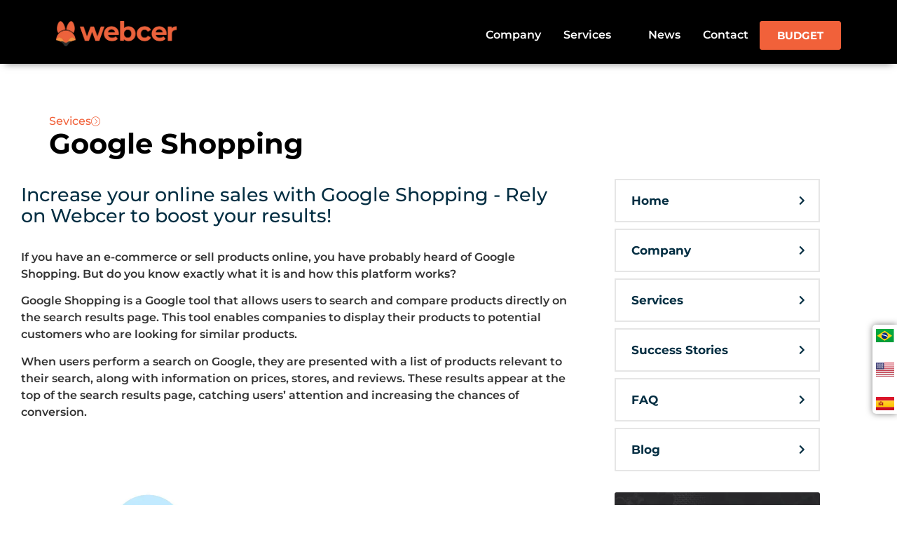

--- FILE ---
content_type: text/html; charset=UTF-8
request_url: https://webcer.digital/en/performance/google-shopping-agency/
body_size: 34796
content:
<!doctype html><html lang="en-US"><head><script data-no-optimize="1">var litespeed_docref=sessionStorage.getItem("litespeed_docref");litespeed_docref&&(Object.defineProperty(document,"referrer",{get:function(){return litespeed_docref}}),sessionStorage.removeItem("litespeed_docref"));</script> <meta charset="UTF-8"><meta name="viewport" content="width=device-width, initial-scale=1"><link rel="profile" href="https://gmpg.org/xfn/11"><meta name='robots' content='index, follow, max-image-preview:large, max-snippet:-1, max-video-preview:-1' /><link rel="alternate" href="https://webcer.digital/en/performance/google-shopping-agency/" hreflang="en" /><link rel="alternate" href="https://webcer.digital/es/actuacion/google-shopping/" hreflang="es" /><title>Google Shopping - Agência de Marketing Digital, Vendas &amp; Performance | Goiânia, Brasília e São Paulo</title><meta name="description" content="Agência de Marketing Digital Estratégico, Tráfego Pago, SEO e Inbound Marketing. Mais de 850 Clientes Atendidos em Todo o Brasil." /><link rel="canonical" href="https://webcer.digital/en/performance/google-shopping-agency/" /><meta property="og:locale" content="en_US" /><meta property="og:locale:alternate" content="es_ES" /><meta property="og:type" content="article" /><meta property="og:title" content="Google Shopping - Agência de Marketing Digital, Vendas &amp; Performance | Goiânia, Brasília e São Paulo" /><meta property="og:description" content="Agência de Marketing Digital Estratégico, Tráfego Pago, SEO e Inbound Marketing. Mais de 850 Clientes Atendidos em Todo o Brasil." /><meta property="og:url" content="https://webcer.digital/en/performance/google-shopping-agency/" /><meta property="og:site_name" content="Agência de Marketing Digital, Vendas &amp; Performance | Goiânia, Brasília e São Paulo" /><meta property="article:publisher" content="https://www.facebook.com/webceroficial" /><meta property="article:modified_time" content="2025-01-30T00:22:47+00:00" /><meta property="og:image" content="https://webcer.digital/wp-content/uploads/2023/03/google-shopping-webcer-marketing-digital-agencia-goiania-brasilia-cuiaba.jpg" /><meta property="og:image:width" content="1500" /><meta property="og:image:height" content="1000" /><meta property="og:image:type" content="image/jpeg" /><meta name="twitter:card" content="summary_large_image" /><meta name="twitter:label1" content="Est. reading time" /><meta name="twitter:data1" content="2 minutes" /> <script type="application/ld+json" class="yoast-schema-graph">{"@context":"https://schema.org","@graph":[{"@type":"WebPage","@id":"https://webcer.digital/en/performance/google-shopping-agency/","url":"https://webcer.digital/en/performance/google-shopping-agency/","name":"Google Shopping - Agência de Marketing Digital, Vendas &amp; Performance | Goiânia, Brasília e São Paulo","isPartOf":{"@id":"https://webcer.digital/en/home-webcer-english/#website"},"primaryImageOfPage":{"@id":"https://webcer.digital/en/performance/google-shopping-agency/#primaryimage"},"image":{"@id":"https://webcer.digital/en/performance/google-shopping-agency/#primaryimage"},"thumbnailUrl":"https://webcer.digital/wp-content/uploads/2023/03/google-shopping-webcer-marketing-digital-agencia-goiania-brasilia-cuiaba.jpg","datePublished":"2023-03-30T15:57:55+00:00","dateModified":"2025-01-30T00:22:47+00:00","description":"Agência de Marketing Digital Estratégico, Tráfego Pago, SEO e Inbound Marketing. Mais de 850 Clientes Atendidos em Todo o Brasil.","breadcrumb":{"@id":"https://webcer.digital/en/performance/google-shopping-agency/#breadcrumb"},"inLanguage":"en-US","potentialAction":[{"@type":"ReadAction","target":["https://webcer.digital/en/performance/google-shopping-agency/"]}]},{"@type":"ImageObject","inLanguage":"en-US","@id":"https://webcer.digital/en/performance/google-shopping-agency/#primaryimage","url":"https://webcer.digital/wp-content/uploads/2023/03/google-shopping-webcer-marketing-digital-agencia-goiania-brasilia-cuiaba.jpg","contentUrl":"https://webcer.digital/wp-content/uploads/2023/03/google-shopping-webcer-marketing-digital-agencia-goiania-brasilia-cuiaba.jpg"},{"@type":"BreadcrumbList","@id":"https://webcer.digital/en/performance/google-shopping-agency/#breadcrumb","itemListElement":[{"@type":"ListItem","position":1,"name":"Início","item":"https://webcer.digital/en/home-webcer-english/"},{"@type":"ListItem","position":2,"name":"Performance","item":"https://webcer.digital/en/performance/"},{"@type":"ListItem","position":3,"name":"Google Shopping"}]},{"@type":"WebSite","@id":"https://webcer.digital/en/home-webcer-english/#website","url":"https://webcer.digital/en/home-webcer-english/","name":"Agência de Marketing Digital, Vendas &amp; Performance | Goiânia, Brasília e São Paulo","description":"Agência de Marketing Digital Especialista em Tráfego Pago, Vendas, SEO e Branding, Com Mais de 2300 Clientes Atendidos em Todo o Brasil.","publisher":{"@id":"https://webcer.digital/en/home-webcer-english/#organization"},"potentialAction":[{"@type":"SearchAction","target":{"@type":"EntryPoint","urlTemplate":"https://webcer.digital/en/home-webcer-english/?s={search_term_string}"},"query-input":{"@type":"PropertyValueSpecification","valueRequired":true,"valueName":"search_term_string"}}],"inLanguage":"en-US"},{"@type":"Organization","@id":"https://webcer.digital/en/home-webcer-english/#organization","name":"Webcer Marketing Digital","alternateName":"Agência de Marketing Digital em Goiânia e Brasília","url":"https://webcer.digital/en/home-webcer-english/","logo":{"@type":"ImageObject","inLanguage":"en-US","@id":"https://webcer.digital/en/home-webcer-english/#/schema/logo/image/","url":"https://webcer.digital/wp-content/uploads/2023/01/cropped-webcer-marketing-digital-goiania-brasilia-cuiaba-favicon.png","contentUrl":"https://webcer.digital/wp-content/uploads/2023/01/cropped-webcer-marketing-digital-goiania-brasilia-cuiaba-favicon.png","width":512,"height":512,"caption":"Webcer Marketing Digital"},"image":{"@id":"https://webcer.digital/en/home-webcer-english/#/schema/logo/image/"},"sameAs":["https://www.facebook.com/webceroficial","https://www.instagram.com/webcermkt/"]}]}</script> <link rel='dns-prefetch' href='//www.googletagmanager.com' /><link rel="alternate" type="application/rss+xml" title="Agência de Marketing Digital, Vendas &amp; Performance | Goiânia, Brasília e São Paulo &raquo; Feed" href="https://webcer.digital/en/feed/" /><link rel="alternate" type="application/rss+xml" title="Agência de Marketing Digital, Vendas &amp; Performance | Goiânia, Brasília e São Paulo &raquo; Comments Feed" href="https://webcer.digital/en/comments/feed/" /><link rel="alternate" title="oEmbed (JSON)" type="application/json+oembed" href="https://webcer.digital/wp-json/oembed/1.0/embed?url=https%3A%2F%2Fwebcer.digital%2Fen%2Fperformance%2Fgoogle-shopping-agency%2F&#038;lang=en" /><link rel="alternate" title="oEmbed (XML)" type="text/xml+oembed" href="https://webcer.digital/wp-json/oembed/1.0/embed?url=https%3A%2F%2Fwebcer.digital%2Fen%2Fperformance%2Fgoogle-shopping-agency%2F&#038;format=xml&#038;lang=en" /><style id='wp-img-auto-sizes-contain-inline-css'>img:is([sizes=auto i],[sizes^="auto," i]){contain-intrinsic-size:3000px 1500px}
/*# sourceURL=wp-img-auto-sizes-contain-inline-css */</style><link data-optimized="2" rel="stylesheet" href="https://webcer.digital/wp-content/litespeed/css/c49c96247b8d1496dccc6c31d060fdbc.css?ver=f64fc" /><style id='global-styles-inline-css'>:root{--wp--preset--aspect-ratio--square: 1;--wp--preset--aspect-ratio--4-3: 4/3;--wp--preset--aspect-ratio--3-4: 3/4;--wp--preset--aspect-ratio--3-2: 3/2;--wp--preset--aspect-ratio--2-3: 2/3;--wp--preset--aspect-ratio--16-9: 16/9;--wp--preset--aspect-ratio--9-16: 9/16;--wp--preset--color--black: #000000;--wp--preset--color--cyan-bluish-gray: #abb8c3;--wp--preset--color--white: #ffffff;--wp--preset--color--pale-pink: #f78da7;--wp--preset--color--vivid-red: #cf2e2e;--wp--preset--color--luminous-vivid-orange: #ff6900;--wp--preset--color--luminous-vivid-amber: #fcb900;--wp--preset--color--light-green-cyan: #7bdcb5;--wp--preset--color--vivid-green-cyan: #00d084;--wp--preset--color--pale-cyan-blue: #8ed1fc;--wp--preset--color--vivid-cyan-blue: #0693e3;--wp--preset--color--vivid-purple: #9b51e0;--wp--preset--gradient--vivid-cyan-blue-to-vivid-purple: linear-gradient(135deg,rgb(6,147,227) 0%,rgb(155,81,224) 100%);--wp--preset--gradient--light-green-cyan-to-vivid-green-cyan: linear-gradient(135deg,rgb(122,220,180) 0%,rgb(0,208,130) 100%);--wp--preset--gradient--luminous-vivid-amber-to-luminous-vivid-orange: linear-gradient(135deg,rgb(252,185,0) 0%,rgb(255,105,0) 100%);--wp--preset--gradient--luminous-vivid-orange-to-vivid-red: linear-gradient(135deg,rgb(255,105,0) 0%,rgb(207,46,46) 100%);--wp--preset--gradient--very-light-gray-to-cyan-bluish-gray: linear-gradient(135deg,rgb(238,238,238) 0%,rgb(169,184,195) 100%);--wp--preset--gradient--cool-to-warm-spectrum: linear-gradient(135deg,rgb(74,234,220) 0%,rgb(151,120,209) 20%,rgb(207,42,186) 40%,rgb(238,44,130) 60%,rgb(251,105,98) 80%,rgb(254,248,76) 100%);--wp--preset--gradient--blush-light-purple: linear-gradient(135deg,rgb(255,206,236) 0%,rgb(152,150,240) 100%);--wp--preset--gradient--blush-bordeaux: linear-gradient(135deg,rgb(254,205,165) 0%,rgb(254,45,45) 50%,rgb(107,0,62) 100%);--wp--preset--gradient--luminous-dusk: linear-gradient(135deg,rgb(255,203,112) 0%,rgb(199,81,192) 50%,rgb(65,88,208) 100%);--wp--preset--gradient--pale-ocean: linear-gradient(135deg,rgb(255,245,203) 0%,rgb(182,227,212) 50%,rgb(51,167,181) 100%);--wp--preset--gradient--electric-grass: linear-gradient(135deg,rgb(202,248,128) 0%,rgb(113,206,126) 100%);--wp--preset--gradient--midnight: linear-gradient(135deg,rgb(2,3,129) 0%,rgb(40,116,252) 100%);--wp--preset--font-size--small: 13px;--wp--preset--font-size--medium: 20px;--wp--preset--font-size--large: 36px;--wp--preset--font-size--x-large: 42px;--wp--preset--spacing--20: 0.44rem;--wp--preset--spacing--30: 0.67rem;--wp--preset--spacing--40: 1rem;--wp--preset--spacing--50: 1.5rem;--wp--preset--spacing--60: 2.25rem;--wp--preset--spacing--70: 3.38rem;--wp--preset--spacing--80: 5.06rem;--wp--preset--shadow--natural: 6px 6px 9px rgba(0, 0, 0, 0.2);--wp--preset--shadow--deep: 12px 12px 50px rgba(0, 0, 0, 0.4);--wp--preset--shadow--sharp: 6px 6px 0px rgba(0, 0, 0, 0.2);--wp--preset--shadow--outlined: 6px 6px 0px -3px rgb(255, 255, 255), 6px 6px rgb(0, 0, 0);--wp--preset--shadow--crisp: 6px 6px 0px rgb(0, 0, 0);}:root { --wp--style--global--content-size: 800px;--wp--style--global--wide-size: 1200px; }:where(body) { margin: 0; }.wp-site-blocks > .alignleft { float: left; margin-right: 2em; }.wp-site-blocks > .alignright { float: right; margin-left: 2em; }.wp-site-blocks > .aligncenter { justify-content: center; margin-left: auto; margin-right: auto; }:where(.wp-site-blocks) > * { margin-block-start: 24px; margin-block-end: 0; }:where(.wp-site-blocks) > :first-child { margin-block-start: 0; }:where(.wp-site-blocks) > :last-child { margin-block-end: 0; }:root { --wp--style--block-gap: 24px; }:root :where(.is-layout-flow) > :first-child{margin-block-start: 0;}:root :where(.is-layout-flow) > :last-child{margin-block-end: 0;}:root :where(.is-layout-flow) > *{margin-block-start: 24px;margin-block-end: 0;}:root :where(.is-layout-constrained) > :first-child{margin-block-start: 0;}:root :where(.is-layout-constrained) > :last-child{margin-block-end: 0;}:root :where(.is-layout-constrained) > *{margin-block-start: 24px;margin-block-end: 0;}:root :where(.is-layout-flex){gap: 24px;}:root :where(.is-layout-grid){gap: 24px;}.is-layout-flow > .alignleft{float: left;margin-inline-start: 0;margin-inline-end: 2em;}.is-layout-flow > .alignright{float: right;margin-inline-start: 2em;margin-inline-end: 0;}.is-layout-flow > .aligncenter{margin-left: auto !important;margin-right: auto !important;}.is-layout-constrained > .alignleft{float: left;margin-inline-start: 0;margin-inline-end: 2em;}.is-layout-constrained > .alignright{float: right;margin-inline-start: 2em;margin-inline-end: 0;}.is-layout-constrained > .aligncenter{margin-left: auto !important;margin-right: auto !important;}.is-layout-constrained > :where(:not(.alignleft):not(.alignright):not(.alignfull)){max-width: var(--wp--style--global--content-size);margin-left: auto !important;margin-right: auto !important;}.is-layout-constrained > .alignwide{max-width: var(--wp--style--global--wide-size);}body .is-layout-flex{display: flex;}.is-layout-flex{flex-wrap: wrap;align-items: center;}.is-layout-flex > :is(*, div){margin: 0;}body .is-layout-grid{display: grid;}.is-layout-grid > :is(*, div){margin: 0;}body{padding-top: 0px;padding-right: 0px;padding-bottom: 0px;padding-left: 0px;}a:where(:not(.wp-element-button)){text-decoration: underline;}:root :where(.wp-element-button, .wp-block-button__link){background-color: #32373c;border-width: 0;color: #fff;font-family: inherit;font-size: inherit;font-style: inherit;font-weight: inherit;letter-spacing: inherit;line-height: inherit;padding-top: calc(0.667em + 2px);padding-right: calc(1.333em + 2px);padding-bottom: calc(0.667em + 2px);padding-left: calc(1.333em + 2px);text-decoration: none;text-transform: inherit;}.has-black-color{color: var(--wp--preset--color--black) !important;}.has-cyan-bluish-gray-color{color: var(--wp--preset--color--cyan-bluish-gray) !important;}.has-white-color{color: var(--wp--preset--color--white) !important;}.has-pale-pink-color{color: var(--wp--preset--color--pale-pink) !important;}.has-vivid-red-color{color: var(--wp--preset--color--vivid-red) !important;}.has-luminous-vivid-orange-color{color: var(--wp--preset--color--luminous-vivid-orange) !important;}.has-luminous-vivid-amber-color{color: var(--wp--preset--color--luminous-vivid-amber) !important;}.has-light-green-cyan-color{color: var(--wp--preset--color--light-green-cyan) !important;}.has-vivid-green-cyan-color{color: var(--wp--preset--color--vivid-green-cyan) !important;}.has-pale-cyan-blue-color{color: var(--wp--preset--color--pale-cyan-blue) !important;}.has-vivid-cyan-blue-color{color: var(--wp--preset--color--vivid-cyan-blue) !important;}.has-vivid-purple-color{color: var(--wp--preset--color--vivid-purple) !important;}.has-black-background-color{background-color: var(--wp--preset--color--black) !important;}.has-cyan-bluish-gray-background-color{background-color: var(--wp--preset--color--cyan-bluish-gray) !important;}.has-white-background-color{background-color: var(--wp--preset--color--white) !important;}.has-pale-pink-background-color{background-color: var(--wp--preset--color--pale-pink) !important;}.has-vivid-red-background-color{background-color: var(--wp--preset--color--vivid-red) !important;}.has-luminous-vivid-orange-background-color{background-color: var(--wp--preset--color--luminous-vivid-orange) !important;}.has-luminous-vivid-amber-background-color{background-color: var(--wp--preset--color--luminous-vivid-amber) !important;}.has-light-green-cyan-background-color{background-color: var(--wp--preset--color--light-green-cyan) !important;}.has-vivid-green-cyan-background-color{background-color: var(--wp--preset--color--vivid-green-cyan) !important;}.has-pale-cyan-blue-background-color{background-color: var(--wp--preset--color--pale-cyan-blue) !important;}.has-vivid-cyan-blue-background-color{background-color: var(--wp--preset--color--vivid-cyan-blue) !important;}.has-vivid-purple-background-color{background-color: var(--wp--preset--color--vivid-purple) !important;}.has-black-border-color{border-color: var(--wp--preset--color--black) !important;}.has-cyan-bluish-gray-border-color{border-color: var(--wp--preset--color--cyan-bluish-gray) !important;}.has-white-border-color{border-color: var(--wp--preset--color--white) !important;}.has-pale-pink-border-color{border-color: var(--wp--preset--color--pale-pink) !important;}.has-vivid-red-border-color{border-color: var(--wp--preset--color--vivid-red) !important;}.has-luminous-vivid-orange-border-color{border-color: var(--wp--preset--color--luminous-vivid-orange) !important;}.has-luminous-vivid-amber-border-color{border-color: var(--wp--preset--color--luminous-vivid-amber) !important;}.has-light-green-cyan-border-color{border-color: var(--wp--preset--color--light-green-cyan) !important;}.has-vivid-green-cyan-border-color{border-color: var(--wp--preset--color--vivid-green-cyan) !important;}.has-pale-cyan-blue-border-color{border-color: var(--wp--preset--color--pale-cyan-blue) !important;}.has-vivid-cyan-blue-border-color{border-color: var(--wp--preset--color--vivid-cyan-blue) !important;}.has-vivid-purple-border-color{border-color: var(--wp--preset--color--vivid-purple) !important;}.has-vivid-cyan-blue-to-vivid-purple-gradient-background{background: var(--wp--preset--gradient--vivid-cyan-blue-to-vivid-purple) !important;}.has-light-green-cyan-to-vivid-green-cyan-gradient-background{background: var(--wp--preset--gradient--light-green-cyan-to-vivid-green-cyan) !important;}.has-luminous-vivid-amber-to-luminous-vivid-orange-gradient-background{background: var(--wp--preset--gradient--luminous-vivid-amber-to-luminous-vivid-orange) !important;}.has-luminous-vivid-orange-to-vivid-red-gradient-background{background: var(--wp--preset--gradient--luminous-vivid-orange-to-vivid-red) !important;}.has-very-light-gray-to-cyan-bluish-gray-gradient-background{background: var(--wp--preset--gradient--very-light-gray-to-cyan-bluish-gray) !important;}.has-cool-to-warm-spectrum-gradient-background{background: var(--wp--preset--gradient--cool-to-warm-spectrum) !important;}.has-blush-light-purple-gradient-background{background: var(--wp--preset--gradient--blush-light-purple) !important;}.has-blush-bordeaux-gradient-background{background: var(--wp--preset--gradient--blush-bordeaux) !important;}.has-luminous-dusk-gradient-background{background: var(--wp--preset--gradient--luminous-dusk) !important;}.has-pale-ocean-gradient-background{background: var(--wp--preset--gradient--pale-ocean) !important;}.has-electric-grass-gradient-background{background: var(--wp--preset--gradient--electric-grass) !important;}.has-midnight-gradient-background{background: var(--wp--preset--gradient--midnight) !important;}.has-small-font-size{font-size: var(--wp--preset--font-size--small) !important;}.has-medium-font-size{font-size: var(--wp--preset--font-size--medium) !important;}.has-large-font-size{font-size: var(--wp--preset--font-size--large) !important;}.has-x-large-font-size{font-size: var(--wp--preset--font-size--x-large) !important;}
:root :where(.wp-block-pullquote){font-size: 1.5em;line-height: 1.6;}
/*# sourceURL=global-styles-inline-css */</style> <script type="litespeed/javascript" data-src="https://webcer.digital/wp-includes/js/jquery/jquery.min.js" id="jquery-core-js"></script>  <script type="litespeed/javascript" data-src="https://www.googletagmanager.com/gtag/js?id=GT-TWMPP7J" id="google_gtagjs-js"></script> <script id="google_gtagjs-js-after" type="litespeed/javascript">window.dataLayer=window.dataLayer||[];function gtag(){dataLayer.push(arguments)}
gtag("set","linker",{"domains":["webcer.digital"]});gtag("js",new Date());gtag("set","developer_id.dZTNiMT",!0);gtag("config","GT-TWMPP7J");gtag("config","AW-720349338")</script> <link rel="https://api.w.org/" href="https://webcer.digital/wp-json/" /><link rel="alternate" title="JSON" type="application/json" href="https://webcer.digital/wp-json/wp/v2/pages/10018" /><link rel="EditURI" type="application/rsd+xml" title="RSD" href="https://webcer.digital/xmlrpc.php?rsd" /><meta name="generator" content="WordPress 6.9" /><link rel='shortlink' href='https://webcer.digital/?p=10018' /><meta name="generator" content="Site Kit by Google 1.170.0" /> <script type="litespeed/javascript">(function(w,d,s,l,i){w[l]=w[l]||[];w[l].push({'gtm.start':new Date().getTime(),event:'gtm.js'});var f=d.getElementsByTagName(s)[0],j=d.createElement(s),dl=l!='dataLayer'?'&l='+l:'';j.async=!0;j.src='https://www.googletagmanager.com/gtm.js?id='+i+dl;f.parentNode.insertBefore(j,f)})(window,document,'script','dataLayer','GTM-M8X6L39K')</script>  <script type="litespeed/javascript">(function(w,d,s,l,i){w[l]=w[l]||[];w[l].push({'gtm.start':new Date().getTime(),event:'gtm.js'});var f=d.getElementsByTagName(s)[0],j=d.createElement(s),dl=l!='dataLayer'?'&l='+l:'';j.async=!0;j.src='https://www.googletagmanager.com/gtm.js?id='+i+dl;f.parentNode.insertBefore(j,f)})(window,document,'script','dataLayer','GTM-5LFDCPTF')</script> <meta name="generator" content="Elementor 3.34.1; features: additional_custom_breakpoints; settings: css_print_method-external, google_font-enabled, font_display-auto"> <script type="litespeed/javascript">document.addEventListener("DOMContentLiteSpeedLoaded",function(){for(let i=0;i<document.styleSheets.length;i++){let sheet=document.styleSheets[i];try{let rules=sheet.cssRules||sheet.rules;for(let j=0;j<rules.length;j++){let rule=rules[j];if(rule.style&&rule.style.fontFamily==='"Fira Sans", Sans-serif'){rule.style.fontFamily='"Montserrat", Sans-serif'}}}catch(e){console.warn("Não foi possível acessar algumas regras CSS devido a restrições de segurança.")}}})</script> <style>.e-con.e-parent:nth-of-type(n+4):not(.e-lazyloaded):not(.e-no-lazyload),
				.e-con.e-parent:nth-of-type(n+4):not(.e-lazyloaded):not(.e-no-lazyload) * {
					background-image: none !important;
				}
				@media screen and (max-height: 1024px) {
					.e-con.e-parent:nth-of-type(n+3):not(.e-lazyloaded):not(.e-no-lazyload),
					.e-con.e-parent:nth-of-type(n+3):not(.e-lazyloaded):not(.e-no-lazyload) * {
						background-image: none !important;
					}
				}
				@media screen and (max-height: 640px) {
					.e-con.e-parent:nth-of-type(n+2):not(.e-lazyloaded):not(.e-no-lazyload),
					.e-con.e-parent:nth-of-type(n+2):not(.e-lazyloaded):not(.e-no-lazyload) * {
						background-image: none !important;
					}
				}</style> <script type="litespeed/javascript">(function(w,d,s,l,i){w[l]=w[l]||[];w[l].push({'gtm.start':new Date().getTime(),event:'gtm.js'});var f=d.getElementsByTagName(s)[0],j=d.createElement(s),dl=l!='dataLayer'?'&l='+l:'';j.async=!0;j.src='https://www.googletagmanager.com/gtm.js?id='+i+dl;f.parentNode.insertBefore(j,f)})(window,document,'script','dataLayer','GTM-5LFDCPTF')</script> <link rel="icon" href="https://webcer.digital/wp-content/uploads/2025/06/cropped-linkedin-32x32.png" sizes="32x32" /><link rel="icon" href="https://webcer.digital/wp-content/uploads/2025/06/cropped-linkedin-192x192.png" sizes="192x192" /><link rel="apple-touch-icon" href="https://webcer.digital/wp-content/uploads/2025/06/cropped-linkedin-180x180.png" /><meta name="msapplication-TileImage" content="https://webcer.digital/wp-content/uploads/2025/06/cropped-linkedin-270x270.png" /><style id="wp-custom-css">.blckIMG a {
	display: block;
	width: 100%;
}


body,
html {
	max-width: 100vw !important;
	overflow-x: hidden !important;
}

.BarMenu .e-n-menu-title-text {
	color: #fff!important;
}

.elementor-sticky--active .e-n-menu-title-text,
.elementor-sticky--active .e-n-menu-dropdown-icon{
	color: #000 !important;
}

.elementor-sticky--active .e-n-menu-title-text:hover,
.elementor-sticky--active .e-n-menu-dropdown-icon:hover{
	color: #f1613a !important;
}

.elementor-sticky--active .e-n-menu-title-text:hover,
.elementor-sticky--active .e-n-menu-dropdown-icon:hover{
	color: #f1613a !important;
}

.elementor-sticky--active .e-current .e-n-menu-title-text {
	color: #f1613a !important;
	font-weight: bold;
}

.elementor-sticky--active .e-current {
	background-color: transparent !important;
	color: #f1613a !important;
}

.BarMenu .e-current {
	background-color: transparent !important;
}

.portfolio-template .footerSEC {
	margin-top: 90px;
}

.portfolio-template p {
	font-weight: 400 !important
}

.gyan-title-heading,
h1, h2, h3, h4, a, span {
	font-family: "Montserrat", Sans-serif !important;
}

.gyan-title-desc {
	font-weight: 400;
	font-family: "Montserrat", Sans-serif !important;
}

.pll-switcher-select option {
	color: #000!important;
	font-weight: 600
}</style></head><body class="wp-singular page-template page-template-elementor_header_footer page page-id-10018 page-child parent-pageid-9506 wp-custom-logo wp-embed-responsive wp-theme-hello-elementor hello-elementor-default elementor-default elementor-template-full-width elementor-kit-12 elementor-page elementor-page-10018">
<noscript>
<iframe data-lazyloaded="1" src="about:blank" data-litespeed-src="https://www.googletagmanager.com/ns.html?id=GTM-5LFDCPTF" height="0" width="0" style="display:none;visibility:hidden"></iframe>
</noscript>
<noscript><iframe data-lazyloaded="1" src="about:blank" data-litespeed-src="https://www.googletagmanager.com/ns.html?id=GTM-M8X6L39K"
height="0" width="0" style="display:none;visibility:hidden"></iframe></noscript><noscript><iframe data-lazyloaded="1" src="about:blank" data-litespeed-src="https://www.googletagmanager.com/ns.html?id=GTM-5LFDCPTF"
height="0" width="0" style="display:none;visibility:hidden"></iframe></noscript>
<script type="litespeed/javascript" data-src="https://d335luupugsy2.cloudfront.net/js/loader-scripts/49014439-b7e6-4d45-b5d7-1b87a9575f38-loader.js" ></script> <a class="skip-link screen-reader-text" href="#content">Skip to content</a><header data-elementor-type="header" data-elementor-id="14285" class="elementor elementor-14285 elementor-location-header" data-elementor-post-type="elementor_library"><div class="elementor-element elementor-element-85c1161 e-con-full e-flex e-con e-parent" data-id="85c1161" data-element_type="container"></div><div class="elementor-element elementor-element-70af8ea e-con-full e-flex e-con e-parent" data-id="70af8ea" data-element_type="container" data-settings="{&quot;background_background&quot;:&quot;classic&quot;}"><div class="elementor-element elementor-element-6970b67 elementor-widget elementor-widget-shortcode" data-id="6970b67" data-element_type="widget" data-widget_type="shortcode.default"><div class="elementor-widget-container"><div class="elementor-shortcode"><div data-elementor-type="container" data-elementor-id="16662" class="elementor elementor-16662" data-elementor-post-type="elementor_library"></div></div></div></div><div class="elementor-element elementor-element-4edefb6 elementor-widget elementor-widget-shortcode" data-id="4edefb6" data-element_type="widget" data-widget_type="shortcode.default"><div class="elementor-widget-container"><div class="elementor-shortcode"><div data-elementor-type="container" data-elementor-id="16670" class="elementor elementor-16670" data-elementor-post-type="elementor_library"><div class="elementor-element elementor-element-938cf9f BarMenu cpel-lv--yes e-flex e-con-boxed e-con e-parent" data-id="938cf9f" data-element_type="container" data-settings="{&quot;sticky&quot;:&quot;top&quot;,&quot;sticky_on&quot;:[&quot;desktop&quot;,&quot;tablet&quot;,&quot;mobile&quot;],&quot;sticky_offset&quot;:0,&quot;sticky_effects_offset&quot;:0,&quot;sticky_anchor_link_offset&quot;:0}"><div class="e-con-inner"><div class="elementor-element elementor-element-39defd9 e-con-full e-flex e-con e-child" data-id="39defd9" data-element_type="container"><div class="elementor-element elementor-element-9a42106 logo-stay elementor-widget elementor-widget-image" data-id="9a42106" data-element_type="widget" data-widget_type="image.default"><div class="elementor-widget-container">
<a href="https://webcer.digital/en/home-webcer-english/">
<img data-lazyloaded="1" src="[data-uri]" fetchpriority="high" width="764" height="158" data-src="https://webcer.digital/wp-content/uploads/2025/01/cropped-webcer-agencia-marketing-digital-goiania-2025-laranja.png" class="attachment-large size-large wp-image-16156" alt="" data-srcset="https://webcer.digital/wp-content/uploads/2025/01/cropped-webcer-agencia-marketing-digital-goiania-2025-laranja.png 764w, https://webcer.digital/wp-content/uploads/2025/01/cropped-webcer-agencia-marketing-digital-goiania-2025-laranja-300x62.png 300w" data-sizes="(max-width: 764px) 100vw, 764px" />								</a></div></div><div class="elementor-element elementor-element-dbf9def logo-roll elementor-widget elementor-widget-image" data-id="dbf9def" data-element_type="widget" data-widget_type="image.default"><div class="elementor-widget-container">
<a href="https://webcer.digital/en/home-webcer-english/">
<img data-lazyloaded="1" src="[data-uri]" fetchpriority="high" width="764" height="158" data-src="https://webcer.digital/wp-content/uploads/2025/01/cropped-webcer-agencia-marketing-digital-goiania-2025-laranja.png" class="attachment-large size-large wp-image-16156" alt="" data-srcset="https://webcer.digital/wp-content/uploads/2025/01/cropped-webcer-agencia-marketing-digital-goiania-2025-laranja.png 764w, https://webcer.digital/wp-content/uploads/2025/01/cropped-webcer-agencia-marketing-digital-goiania-2025-laranja-300x62.png 300w" data-sizes="(max-width: 764px) 100vw, 764px" />								</a></div></div></div><div class="elementor-element elementor-element-091f689 e-con-full e-flex e-con e-child" data-id="091f689" data-element_type="container"><div class="elementor-element elementor-element-c3ff922 elementor-hidden-tablet elementor-hidden-mobile e-full_width e-n-menu-layout-horizontal e-n-menu-tablet elementor-widget elementor-widget-n-menu" data-id="c3ff922" data-element_type="widget" data-settings="{&quot;menu_items&quot;:[{&quot;item_title&quot;:&quot;Company&quot;,&quot;_id&quot;:&quot;18e586c&quot;,&quot;item_dropdown_content&quot;:&quot;&quot;,&quot;item_link&quot;:{&quot;url&quot;:&quot;https:\/\/webcer.digital\/en\/company\/&quot;,&quot;is_external&quot;:&quot;&quot;,&quot;nofollow&quot;:&quot;&quot;,&quot;custom_attributes&quot;:&quot;&quot;},&quot;item_icon&quot;:{&quot;value&quot;:&quot;&quot;,&quot;library&quot;:&quot;&quot;},&quot;item_icon_active&quot;:null,&quot;element_id&quot;:&quot;&quot;},{&quot;item_title&quot;:&quot;Services&quot;,&quot;_id&quot;:&quot;901bc6c&quot;,&quot;item_dropdown_content&quot;:&quot;yes&quot;,&quot;item_link&quot;:{&quot;url&quot;:&quot;\/novo\/en\/digital-marketing-services\/&quot;,&quot;is_external&quot;:&quot;&quot;,&quot;nofollow&quot;:&quot;&quot;,&quot;custom_attributes&quot;:&quot;&quot;},&quot;item_icon&quot;:{&quot;value&quot;:&quot;&quot;,&quot;library&quot;:&quot;&quot;},&quot;item_icon_active&quot;:null,&quot;element_id&quot;:&quot;&quot;},{&quot;item_title&quot;:&quot;News&quot;,&quot;item_dropdown_content&quot;:&quot;&quot;,&quot;item_link&quot;:{&quot;url&quot;:&quot;https:\/\/webcer.digital\/en\/news\/&quot;,&quot;is_external&quot;:&quot;&quot;,&quot;nofollow&quot;:&quot;&quot;,&quot;custom_attributes&quot;:&quot;&quot;},&quot;_id&quot;:&quot;04c6270&quot;,&quot;__dynamic__&quot;:{&quot;item_link&quot;:&quot;[elementor-tag id=\&quot;f30d59a\&quot; name=\&quot;internal-url\&quot; settings=\&quot;%7B%22type%22%3A%22post%22%2C%22post_id%22%3A%2214585%22%7D\&quot;]&quot;},&quot;item_icon&quot;:{&quot;value&quot;:&quot;&quot;,&quot;library&quot;:&quot;&quot;},&quot;item_icon_active&quot;:null,&quot;element_id&quot;:&quot;&quot;},{&quot;_id&quot;:&quot;ac95cca&quot;,&quot;item_title&quot;:&quot;Contact&quot;,&quot;item_link&quot;:{&quot;url&quot;:&quot;https:\/\/webcer.digital\/en\/contact-digital-marketing-agency\/&quot;,&quot;is_external&quot;:&quot;&quot;,&quot;nofollow&quot;:&quot;&quot;,&quot;custom_attributes&quot;:&quot;&quot;},&quot;item_dropdown_content&quot;:&quot;no&quot;,&quot;item_icon&quot;:{&quot;value&quot;:&quot;&quot;,&quot;library&quot;:&quot;&quot;},&quot;item_icon_active&quot;:null,&quot;element_id&quot;:&quot;&quot;}],&quot;item_position_horizontal&quot;:&quot;end&quot;,&quot;item_position_horizontal_mobile&quot;:&quot;center&quot;,&quot;content_width&quot;:&quot;full_width&quot;,&quot;item_layout&quot;:&quot;horizontal&quot;,&quot;open_on&quot;:&quot;hover&quot;,&quot;horizontal_scroll&quot;:&quot;disable&quot;,&quot;breakpoint_selector&quot;:&quot;tablet&quot;,&quot;menu_item_title_distance_from_content&quot;:{&quot;unit&quot;:&quot;px&quot;,&quot;size&quot;:0,&quot;sizes&quot;:[]},&quot;menu_item_title_distance_from_content_tablet&quot;:{&quot;unit&quot;:&quot;px&quot;,&quot;size&quot;:&quot;&quot;,&quot;sizes&quot;:[]},&quot;menu_item_title_distance_from_content_mobile&quot;:{&quot;unit&quot;:&quot;px&quot;,&quot;size&quot;:&quot;&quot;,&quot;sizes&quot;:[]}}" data-widget_type="mega-menu.default"><div class="elementor-widget-container"><nav class="e-n-menu" data-widget-number="205" aria-label="Menu">
<button class="e-n-menu-toggle" id="menu-toggle-205" aria-haspopup="true" aria-expanded="false" aria-controls="menubar-205" aria-label="Menu Toggle">
<span class="e-n-menu-toggle-icon e-open">
<i class="eicon-menu-bar"></i>			</span>
<span class="e-n-menu-toggle-icon e-close">
<i class="eicon-close"></i>			</span>
</button><div class="e-n-menu-wrapper" id="menubar-205" aria-labelledby="menu-toggle-205"><ul class="e-n-menu-heading"><li class="e-n-menu-item"><div id="e-n-menu-title-2051" class="e-n-menu-title">
<a class="e-n-menu-title-container e-focus e-link" href="https://webcer.digital/en/company/">												<span class="e-n-menu-title-text">
Company						</span>
</a></div></li><li class="e-n-menu-item"><div id="e-n-menu-title-2052" class="e-n-menu-title">
<a class="e-n-menu-title-container e-focus e-link" href="/novo/en/digital-marketing-services/">												<span class="e-n-menu-title-text">
Services						</span>
</a>											<button id="e-n-menu-dropdown-icon-2052" class="e-n-menu-dropdown-icon e-focus" data-tab-index="2" aria-haspopup="true" aria-expanded="false" aria-controls="e-n-menu-content-2052" >
<span class="e-n-menu-dropdown-icon-opened">
<i aria-hidden="true" class="fas fa-caret-up"></i>								<span class="elementor-screen-only">Close Services</span>
</span>
<span class="e-n-menu-dropdown-icon-closed">
<i aria-hidden="true" class="fas fa-caret-down"></i>								<span class="elementor-screen-only">Open Services</span>
</span>
</button></div><div class="e-n-menu-content"><div id="e-n-menu-content-2052" data-tab-index="2" aria-labelledby="e-n-menu-dropdown-icon-2052" class="elementor-element elementor-element-4428974 e-flex e-con-boxed e-con e-child" data-id="4428974" data-element_type="container" data-settings="{&quot;background_background&quot;:&quot;classic&quot;}"><div class="e-con-inner"><div class="elementor-element elementor-element-c6f9462 e-con-full e-flex e-con e-child" data-id="c6f9462" data-element_type="container"><div class="elementor-element elementor-element-233c754 elementor-align-start elementor-icon-list--layout-traditional elementor-list-item-link-full_width elementor-widget elementor-widget-icon-list" data-id="233c754" data-element_type="widget" data-widget_type="icon-list.default"><div class="elementor-widget-container"><ul class="elementor-icon-list-items"><li class="elementor-icon-list-item">
<span class="elementor-icon-list-icon">
<i aria-hidden="true" class="fas fa-funnel-dollar"></i>						</span>
<span class="elementor-icon-list-text">Inbound Marketing</span></li></ul></div></div><div class="elementor-element elementor-element-a6fd6c8 elementor-icon-list--layout-traditional elementor-list-item-link-full_width elementor-widget elementor-widget-icon-list" data-id="a6fd6c8" data-element_type="widget" data-widget_type="icon-list.default"><div class="elementor-widget-container"><ul class="elementor-icon-list-items"><li class="elementor-icon-list-item">
<a href="https://webcer.digital/en/inbound-marketing/"><span class="elementor-icon-list-icon">
<i aria-hidden="true" class="fas fa-caret-right"></i>						</span>
<span class="elementor-icon-list-text"> Content Marketing</span>
</a></li><li class="elementor-icon-list-item">
<a href="https://webcer.digital/en/inbound-marketing/e-mail-marketing/"><span class="elementor-icon-list-icon">
<i aria-hidden="true" class="fas fa-caret-right"></i>						</span>
<span class="elementor-icon-list-text">Email Marketing</span>
</a></li><li class="elementor-icon-list-item">
<a href="https://webcer.digital/en/inbound-marketing/webcer-partner-agency-rd-station/"><span class="elementor-icon-list-icon">
<i aria-hidden="true" class="fas fa-caret-right"></i>						</span>
<span class="elementor-icon-list-text">Webcer Partner Agency RD Station</span>
</a></li></ul></div></div></div><div class="elementor-element elementor-element-6113bdc e-con-full e-flex e-con e-child" data-id="6113bdc" data-element_type="container"><div class="elementor-element elementor-element-b4ffa6e elementor-align-start elementor-icon-list--layout-traditional elementor-list-item-link-full_width elementor-widget elementor-widget-icon-list" data-id="b4ffa6e" data-element_type="widget" data-widget_type="icon-list.default"><div class="elementor-widget-container"><ul class="elementor-icon-list-items"><li class="elementor-icon-list-item">
<span class="elementor-icon-list-icon">
<i aria-hidden="true" class="fas fa-magnet"></i>						</span>
<span class="elementor-icon-list-text">Performance</span></li></ul></div></div><div class="elementor-element elementor-element-902b8a8 elementor-icon-list--layout-traditional elementor-list-item-link-full_width elementor-widget elementor-widget-icon-list" data-id="902b8a8" data-element_type="widget" data-widget_type="icon-list.default"><div class="elementor-widget-container"><ul class="elementor-icon-list-items"><li class="elementor-icon-list-item">
<a href="https://webcer.digital/en/performance/remarketing-on-meta-ads/"><span class="elementor-icon-list-icon">
<i aria-hidden="true" class="fas fa-caret-right"></i>						</span>
<span class="elementor-icon-list-text">Remarketing on Meta ADS</span>
</a></li><li class="elementor-icon-list-item">
<a href="https://webcer.digital/en/performance/remarketing-on-google-ads/"><span class="elementor-icon-list-icon">
<i aria-hidden="true" class="fas fa-caret-right"></i>						</span>
<span class="elementor-icon-list-text"> Remarketing on Google ADS</span>
</a></li><li class="elementor-icon-list-item">
<a href="https://webcer.digital/en/performance/sponsored-links-agency/"><span class="elementor-icon-list-icon">
<i aria-hidden="true" class="fas fa-caret-right"></i>						</span>
<span class="elementor-icon-list-text">Sponsored Links Agency</span>
</a></li><li class="elementor-icon-list-item">
<a href="https://webcer.digital/en/performance/paid-traffic-agency/"><span class="elementor-icon-list-icon">
<i aria-hidden="true" class="fas fa-caret-right"></i>						</span>
<span class="elementor-icon-list-text">Paid Traffic Agency</span>
</a></li><li class="elementor-icon-list-item">
<a href="https://webcer.digital/en/performance/seo-agency/"><span class="elementor-icon-list-icon">
<i aria-hidden="true" class="fas fa-caret-right"></i>						</span>
<span class="elementor-icon-list-text">SEO Agency</span>
</a></li><li class="elementor-icon-list-item">
<a href="https://webcer.digital/en/performance/contente-blogs-sites/"><span class="elementor-icon-list-icon">
<i aria-hidden="true" class="fas fa-caret-right"></i>						</span>
<span class="elementor-icon-list-text">Content for Blogs and Websites</span>
</a></li></ul></div></div></div><div class="elementor-element elementor-element-7647e8a e-con-full e-flex e-con e-child" data-id="7647e8a" data-element_type="container"><div class="elementor-element elementor-element-b44ac0a elementor-align-start elementor-icon-list--layout-traditional elementor-list-item-link-full_width elementor-widget elementor-widget-icon-list" data-id="b44ac0a" data-element_type="widget" data-widget_type="icon-list.default"><div class="elementor-widget-container"><ul class="elementor-icon-list-items"><li class="elementor-icon-list-item">
<span class="elementor-icon-list-icon">
<i aria-hidden="true" class="fas fa-laptop"></i>						</span>
<span class="elementor-icon-list-text">Creation, Production and Development</span></li></ul></div></div><div class="elementor-element elementor-element-95535ca elementor-icon-list--layout-traditional elementor-list-item-link-full_width elementor-widget elementor-widget-icon-list" data-id="95535ca" data-element_type="widget" data-widget_type="icon-list.default"><div class="elementor-widget-container"><ul class="elementor-icon-list-items"><li class="elementor-icon-list-item">
<a href="https://webcer.digital/en/performance/logo-visual-identity-agency/"><span class="elementor-icon-list-icon">
<i aria-hidden="true" class="fas fa-caret-right"></i>						</span>
<span class="elementor-icon-list-text">Logo and Visual Identity</span>
</a></li><li class="elementor-icon-list-item">
<a href="https://webcer.digital/en/performance/branding-agency/"><span class="elementor-icon-list-icon">
<i aria-hidden="true" class="fas fa-caret-right"></i>						</span>
<span class="elementor-icon-list-text">Branding</span>
</a></li><li class="elementor-icon-list-item">
<a href="https://webcer.digital/en/performance/website-development-agency/"><span class="elementor-icon-list-icon">
<i aria-hidden="true" class="fas fa-caret-right"></i>						</span>
<span class="elementor-icon-list-text">Development of Websites, Landing Pages and E-commerces</span>
</a></li><li class="elementor-icon-list-item">
<a href="https://webcer.digital/en/performance/institutional-video-production-agency/"><span class="elementor-icon-list-icon">
<i aria-hidden="true" class="fas fa-caret-right"></i>						</span>
<span class="elementor-icon-list-text">Institutional Video Production</span>
</a></li><li class="elementor-icon-list-item">
<a href="https://webcer.digital/en/performance/production-success-case-videos/?swcfpc=1"><span class="elementor-icon-list-icon">
<i aria-hidden="true" class="fas fa-caret-right"></i>						</span>
<span class="elementor-icon-list-text"> Production of Success Case Videos</span>
</a></li><li class="elementor-icon-list-item">
<a href="https://webcer.digital/en/performance/advertising-campaign-production-agency/"><span class="elementor-icon-list-icon">
<i aria-hidden="true" class="fas fa-caret-right"></i>						</span>
<span class="elementor-icon-list-text"> Advertising Campaign Production</span>
</a></li></ul></div></div></div><div class="elementor-element elementor-element-c4ac4bc e-con-full e-flex e-con e-child" data-id="c4ac4bc" data-element_type="container"><div class="elementor-element elementor-element-22a00ee elementor-align-start elementor-icon-list--layout-traditional elementor-list-item-link-full_width elementor-widget elementor-widget-icon-list" data-id="22a00ee" data-element_type="widget" data-widget_type="icon-list.default"><div class="elementor-widget-container"><ul class="elementor-icon-list-items"><li class="elementor-icon-list-item">
<span class="elementor-icon-list-icon">
<i aria-hidden="true" class="fas fa-shopping-cart"></i>						</span>
<span class="elementor-icon-list-text">Sales</span></li></ul></div></div><div class="elementor-element elementor-element-67e1890 elementor-icon-list--layout-traditional elementor-list-item-link-full_width elementor-widget elementor-widget-icon-list" data-id="67e1890" data-element_type="widget" data-widget_type="icon-list.default"><div class="elementor-widget-container"><ul class="elementor-icon-list-items"><li class="elementor-icon-list-item">
<a href="https://webcer.digital/en/performance/creation-optimization-e-commerce-agency/"><span class="elementor-icon-list-icon">
<i aria-hidden="true" class="fas fa-caret-right"></i>						</span>
<span class="elementor-icon-list-text">E-Commerce Creation and Optimization</span>
</a></li><li class="elementor-icon-list-item">
<a href="https://webcer.digital/en/performance/implementation-salaes-crm/"><span class="elementor-icon-list-icon">
<i aria-hidden="true" class="fas fa-caret-right"></i>						</span>
<span class="elementor-icon-list-text">Implementation of Sales CRM</span>
</a></li><li class="elementor-icon-list-item">
<a href="https://webcer.digital/en/performance/google-shopping-agency/"><span class="elementor-icon-list-icon">
<i aria-hidden="true" class="fas fa-caret-right"></i>						</span>
<span class="elementor-icon-list-text">Google Shopping</span>
</a></li></ul></div></div></div></div></div></div></li><li class="e-n-menu-item"><div id="e-n-menu-title-2053" class="e-n-menu-title">
<a class="e-n-menu-title-container e-focus e-link" href="https://webcer.digital/en/news/">												<span class="e-n-menu-title-text">
News						</span>
</a></div></li><li class="e-n-menu-item"><div id="e-n-menu-title-2054" class="e-n-menu-title">
<a class="e-n-menu-title-container e-focus e-link" href="https://webcer.digital/en/contact-digital-marketing-agency/">												<span class="e-n-menu-title-text">
Contact						</span>
</a></div></li></ul></div></nav></div></div><div class="elementor-element elementor-element-d5ae485 elementor-hidden-mobile elementor-widget elementor-widget-button" data-id="d5ae485" data-element_type="widget" data-widget_type="button.default"><div class="elementor-widget-container"><div class="elementor-button-wrapper">
<a class="elementor-button elementor-button-link elementor-size-sm" href="https://webcer.digital/webcer-mkt-digital-lp-orcamento/">
<span class="elementor-button-content-wrapper">
<span class="elementor-button-text">budget</span>
</span>
</a></div></div></div><div class="elementor-element elementor-element-f3eb042 elementor-hidden-desktop elementor-view-default elementor-widget elementor-widget-icon" data-id="f3eb042" data-element_type="widget" data-widget_type="icon.default"><div class="elementor-widget-container"><div class="elementor-icon-wrapper">
<a class="elementor-icon" href="#elementor-action%3Aaction%3Doff_canvas%3Aopen%26settings%3DeyJpZCI6IjBjZTRiYzAiLCJkaXNwbGF5TW9kZSI6Im9wZW4ifQ%3D%3D">
<i aria-hidden="true" class="lnr lnr-menu"></i>			</a></div></div></div></div></div></div><div class="elementor-element elementor-element-6f40e81 cpel-lv--yes e-con-full e-flex e-con e-parent" data-id="6f40e81" data-element_type="container"><div class="elementor-element elementor-element-0ce4bc0 elementor-widget elementor-widget-off-canvas" data-id="0ce4bc0" data-element_type="widget" data-settings="{&quot;entrance_animation&quot;:&quot;fadeInLeft&quot;,&quot;exit_animation&quot;:&quot;fadeInLeft&quot;}" data-widget_type="off-canvas.default"><div class="elementor-widget-container"><div id="off-canvas-0ce4bc0" class="e-off-canvas" role="dialog" aria-hidden="true" aria-label="Menu Mobile EN" aria-modal="true" inert="" data-delay-child-handlers="true"><div class="e-off-canvas__overlay"></div><div class="e-off-canvas__main"><div class="e-off-canvas__content"><div class="elementor-element elementor-element-2b88a49 e-con-full e-flex e-con e-child" data-id="2b88a49" data-element_type="container"><div class="elementor-element elementor-element-7b0244b e-flex e-con-boxed e-con e-child" data-id="7b0244b" data-element_type="container"><div class="e-con-inner"><div class="elementor-element elementor-element-21fc12e elementor-widget__width-initial elementor-widget elementor-widget-image" data-id="21fc12e" data-element_type="widget" data-widget_type="image.default"><div class="elementor-widget-container">
<a href="https://webcer.digital/en/home-webcer-english/">
<img data-lazyloaded="1" src="[data-uri]" fetchpriority="high" width="764" height="158" data-src="https://webcer.digital/wp-content/uploads/2025/01/cropped-webcer-agencia-marketing-digital-goiania-2025-laranja.png" class="attachment-large size-large wp-image-16156" alt="" data-srcset="https://webcer.digital/wp-content/uploads/2025/01/cropped-webcer-agencia-marketing-digital-goiania-2025-laranja.png 764w, https://webcer.digital/wp-content/uploads/2025/01/cropped-webcer-agencia-marketing-digital-goiania-2025-laranja-300x62.png 300w" data-sizes="(max-width: 764px) 100vw, 764px" />								</a></div></div><div class="elementor-element elementor-element-cb63e72 elementor-view-default elementor-widget elementor-widget-icon" data-id="cb63e72" data-element_type="widget" data-widget_type="icon.default"><div class="elementor-widget-container"><div class="elementor-icon-wrapper">
<a class="elementor-icon" href="#elementor-action%3Aaction%3Doff_canvas%3Aclose%26settings%3DeyJpZCI6IjBjZTRiYzAiLCJkaXNwbGF5TW9kZSI6ImNsb3NlIn0%3D">
<i aria-hidden="true" class="far fa-times-circle"></i>			</a></div></div></div></div></div><div class="elementor-element elementor-element-10cc15f elementor-widget elementor-widget-search" data-id="10cc15f" data-element_type="widget" data-settings="{&quot;submit_trigger&quot;:&quot;click_submit&quot;,&quot;pagination_type_options&quot;:&quot;none&quot;}" data-widget_type="search.default"><div class="elementor-widget-container">
<search class="e-search hidden" role="search"><form class="e-search-form" action="https://webcer.digital/en/" method="get">
<label class="e-search-label" for="search-10cc15f">
<span class="elementor-screen-only">
Search					</span>
</label><div class="e-search-input-wrapper">
<input id="search-10cc15f" placeholder="Type to start searching..." class="e-search-input" type="search" name="s" value="" autocomplete="off" role="combobox" aria-autocomplete="list" aria-expanded="false" aria-controls="results-10cc15f" aria-haspopup="listbox">
<i aria-hidden="true" class="fas fa-times"></i><output id="results-10cc15f" class="e-search-results-container hide-loader" aria-live="polite" aria-atomic="true" aria-label="Results for search" tabindex="0"><div class="e-search-results"></div></output></div>
<button class="e-search-submit  " type="submit" aria-label="Search">
<i aria-hidden="true" class=" icon_search"></i>
</button>
<input type="hidden" name="e_search_props" value="10cc15f-16670"></form>
</search></div></div><div class="elementor-element elementor-element-29d7d5e elementor-widget elementor-widget-nav-menu" data-id="29d7d5e" data-element_type="widget" data-settings="{&quot;layout&quot;:&quot;dropdown&quot;,&quot;submenu_icon&quot;:{&quot;value&quot;:&quot;&lt;i class=\&quot;fas fa-caret-down\&quot; aria-hidden=\&quot;true\&quot;&gt;&lt;\/i&gt;&quot;,&quot;library&quot;:&quot;fa-solid&quot;}}" data-widget_type="nav-menu.default"><div class="elementor-widget-container"><nav class="elementor-nav-menu--dropdown elementor-nav-menu__container" aria-hidden="true"><ul id="menu-2-29d7d5e" class="elementor-nav-menu"><li class="menu-item menu-item-type-custom menu-item-object-custom menu-item-9274"><a href="https://webcer.digital/en/company/" class="elementor-item" tabindex="-1">Company</a></li><li class="menu-item menu-item-type-custom menu-item-object-custom current-menu-ancestor menu-item-has-children menu-item-9275"><a href="https://webcer.digital/en/digital-marketing-services/" class="elementor-item" tabindex="-1">Services</a><ul class="sub-menu elementor-nav-menu--dropdown"><li class="menu-item menu-item-type-custom menu-item-object-custom menu-item-has-children menu-item-9325"><a href="https://webcer.digital/en/inbound-marketing/" class="elementor-sub-item" tabindex="-1">Inbound Marketing</a><ul class="sub-menu elementor-nav-menu--dropdown"><li class="menu-item menu-item-type-custom menu-item-object-custom menu-item-9330"><a href="https://webcer.digital/en/inbound-marketing/content-marketing/" class="elementor-sub-item" tabindex="-1">Content Marketing</a></li><li class="menu-item menu-item-type-custom menu-item-object-custom menu-item-9331"><a href="https://webcer.digital/en/inbound-marketing/e-mail-marketing/" class="elementor-sub-item" tabindex="-1">E-mail Marketing</a></li><li class="menu-item menu-item-type-custom menu-item-object-custom menu-item-9332"><a href="https://webcer.digital/en/inbound-marketing/webcer-partner-agency-rd-station/" class="elementor-sub-item" tabindex="-1">Webcer Partner Agency RD Station</a></li></ul></li><li class="menu-item menu-item-type-custom menu-item-object-custom menu-item-has-children menu-item-9326"><a href="https://webcer.digital/en/performance/" class="elementor-sub-item" tabindex="-1">Performance</a><ul class="sub-menu elementor-nav-menu--dropdown"><li class="menu-item menu-item-type-custom menu-item-object-custom menu-item-9333"><a href="https://webcer.digital/en/performance/remarketing-on-meta-ads/" class="elementor-sub-item" tabindex="-1">Remarketing on Meta ADS</a></li><li class="menu-item menu-item-type-custom menu-item-object-custom menu-item-9334"><a href="https://webcer.digital/en/performance/remarketing-on-google-ads/" class="elementor-sub-item" tabindex="-1">Remarketing on Google ADS</a></li><li class="menu-item menu-item-type-custom menu-item-object-custom menu-item-9335"><a href="https://webcer.digital/en/performance/sponsored-links-agency/" class="elementor-sub-item" tabindex="-1">Sponsored Links Agency</a></li><li class="menu-item menu-item-type-custom menu-item-object-custom menu-item-9336"><a href="https://webcer.digital/en/performance/paid-traffic-agency/" class="elementor-sub-item" tabindex="-1">Paid Traffic Agency</a></li><li class="menu-item menu-item-type-custom menu-item-object-custom menu-item-9337"><a href="https://webcer.digital/en/performance/seo-agency/" class="elementor-sub-item" tabindex="-1">SEO Agency</a></li><li class="menu-item menu-item-type-custom menu-item-object-custom menu-item-9338"><a href="https://webcer.digital/en/performance/contente-blogs-sites/" class="elementor-sub-item" tabindex="-1">Content for Blogs and Websites</a></li></ul></li><li class="menu-item menu-item-type-custom menu-item-object-custom menu-item-has-children menu-item-9327"><a href="https://webcer.digital/servicos-marketing-digital/creation-production-devlopment-agency/" class="elementor-sub-item" tabindex="-1">Creation, Production and Development</a><ul class="sub-menu elementor-nav-menu--dropdown"><li class="menu-item menu-item-type-custom menu-item-object-custom menu-item-9342"><a href="https://webcer.digital/en/performance/logo-visual-identity-agency/" class="elementor-sub-item" tabindex="-1">Logo and Visual Identity</a></li><li class="menu-item menu-item-type-custom menu-item-object-custom menu-item-9343"><a href="https://webcer.digital/en/performance/branding-agency/" class="elementor-sub-item" tabindex="-1">Branding</a></li><li class="menu-item menu-item-type-custom menu-item-object-custom menu-item-9344"><a href="https://webcer.digital/en/performance/website-development-agency/" class="elementor-sub-item" tabindex="-1">Development of Websites, Landing Pages and E-commerces</a></li><li class="menu-item menu-item-type-custom menu-item-object-custom menu-item-9339"><a href="https://webcer.digital/en/performance/institutional-video-production-agency/" class="elementor-sub-item" tabindex="-1">Institutional Video Production</a></li><li class="menu-item menu-item-type-custom menu-item-object-custom menu-item-9340"><a href="https://webcer.digital/en/performance/production-success-case-videos/?swcfpc=1" class="elementor-sub-item" tabindex="-1">Production of Success Case Videos</a></li><li class="menu-item menu-item-type-custom menu-item-object-custom menu-item-9341"><a href="https://webcer.digital/en/performance/advertising-campaign-production-agency/" class="elementor-sub-item" tabindex="-1">Advertising Campaign Production</a></li></ul></li><li class="menu-item menu-item-type-custom menu-item-object-custom current-menu-ancestor current-menu-parent menu-item-has-children menu-item-9329"><a href="https://webcer.digital/en/sales-digital-marketing-agency/" class="elementor-sub-item" tabindex="-1">Sales</a><ul class="sub-menu elementor-nav-menu--dropdown"><li class="menu-item menu-item-type-custom menu-item-object-custom menu-item-9345"><a href="https://webcer.digital/en/performance/creation-optimization-e-commerce-agency/" class="elementor-sub-item" tabindex="-1">E-Commerce Creation and Optimization</a></li><li class="menu-item menu-item-type-custom menu-item-object-custom menu-item-9346"><a href="https://webcer.digital/en/performance/implementation-salaes-crm/" class="elementor-sub-item" tabindex="-1">Implementation of Sales CRM</a></li><li class="menu-item menu-item-type-custom menu-item-object-custom current-menu-item menu-item-9616"><a href="https://webcer.digital/en/performance/google-shopping-agency/" aria-current="page" class="elementor-sub-item elementor-item-active" tabindex="-1">Google Shopping</a></li></ul></li></ul></li><li class="menu-item menu-item-type-custom menu-item-object-custom menu-item-9279"><a href="https://webcer.digital/contact-digital-marketing-agency/" class="elementor-item" tabindex="-1">Contact</a></li><li class="menu-item menu-item-type-post_type menu-item-object-page menu-item-14903"><a href="https://webcer.digital/en/faq-en/" class="elementor-item" tabindex="-1">FAQ</a></li></ul></nav></div></div><div class="elementor-element elementor-element-014e5c7 elementor-align-justify elementor-widget elementor-widget-button" data-id="014e5c7" data-element_type="widget" data-widget_type="button.default"><div class="elementor-widget-container"><div class="elementor-button-wrapper">
<a class="elementor-button elementor-button-link elementor-size-sm" href="https://webcer.digital/webcer-mkt-digital-lp-orcamento/">
<span class="elementor-button-content-wrapper">
<span class="elementor-button-text">budget</span>
</span>
</a></div></div></div><div style="--langs:2" class="elementor-element elementor-element-18d62a6 cpel-switcher--layout-dropdown cpel-switcher--drop-on-click cpel-switcher--drop-to-down elementor-widget elementor-widget-polylang-language-switcher" data-id="18d62a6" data-element_type="widget" data-widget_type="polylang-language-switcher.default"><div class="elementor-widget-container"><nav class="cpel-switcher__nav"><div class="cpel-switcher__toggle cpel-switcher__lang" onclick="this.classList.toggle('cpel-switcher__toggle--on')"><a lang="en-US" hreflang="en-US" href="https://webcer.digital/en/performance/google-shopping-agency/"><span class="cpel-switcher__code">EN</span><i class="cpel-switcher__icon fas fa-caret-down" aria-hidden="true"></i></a></div><ul class="cpel-switcher__list"><li class="cpel-switcher__lang"><a lang="pt-BR" hreflang="pt-BR" href="https://webcer.digital/"><span class="cpel-switcher__code">PT</span></a></li><li class="cpel-switcher__lang"><a lang="es-ES" hreflang="es-ES" href="https://webcer.digital/es/actuacion/google-shopping/"><span class="cpel-switcher__code">ES</span></a></li></ul></nav></div></div></div></div></div></div></div></div></div></div></div></div></div><div class="elementor-element elementor-element-adb781c elementor-widget elementor-widget-shortcode" data-id="adb781c" data-element_type="widget" data-widget_type="shortcode.default"><div class="elementor-widget-container"><div class="elementor-shortcode"><div data-elementor-type="container" data-elementor-id="17287" class="elementor elementor-17287" data-elementor-post-type="elementor_library"></div></div></div></div></div></header><div data-elementor-type="wp-page" data-elementor-id="10018" class="elementor elementor-10018" data-elementor-post-type="page"><div class="elementor-element elementor-element-d0e0d7d e-con-full e-flex e-con e-parent" data-id="d0e0d7d" data-element_type="container"><div class="elementor-element elementor-element-11c3827 elementor-widget elementor-widget-template" data-id="11c3827" data-element_type="widget" data-widget_type="template.default"><div class="elementor-widget-container"><div class="elementor-template"><div data-elementor-type="section" data-elementor-id="14665" class="elementor elementor-14665" data-elementor-post-type="elementor_library"><div class="elementor-element elementor-element-fd2cd62 e-flex e-con-boxed e-con e-parent" data-id="fd2cd62" data-element_type="container" data-settings="{&quot;background_background&quot;:&quot;classic&quot;}"><div class="e-con-inner"></div></div><div class="elementor-element elementor-element-8ed4fca e-flex e-con-boxed e-con e-parent" data-id="8ed4fca" data-element_type="container"><div class="e-con-inner"><div class="elementor-element elementor-element-c57a919 elementor-icon-list--layout-inline cpel-lv--yes elementor-list-item-link-full_width elementor-widget elementor-widget-icon-list" data-id="c57a919" data-element_type="widget" data-widget_type="icon-list.default"><div class="elementor-widget-container"><ul class="elementor-icon-list-items elementor-inline-items"><li class="elementor-icon-list-item elementor-inline-item">
<span class="elementor-icon-list-text">Sevices</span></li><li class="elementor-icon-list-item elementor-inline-item">
<span class="elementor-icon-list-icon">
<i aria-hidden="true" class="lnr lnr-chevron-right-circle"></i>						</span>
<span class="elementor-icon-list-text"></span></li></ul></div></div><div class="elementor-element elementor-element-73c757b elementor-widget elementor-widget-heading" data-id="73c757b" data-element_type="widget" data-widget_type="heading.default"><div class="elementor-widget-container"><h4 class="elementor-heading-title elementor-size-default">Google Shopping</h4></div></div></div></div></div></div></div></div></div><section class="elementor-section elementor-top-section elementor-element elementor-element-62f31165 elementor-section-stretched elementor-section-boxed elementor-section-height-default elementor-section-height-default" data-id="62f31165" data-element_type="section" data-settings="{&quot;stretch_section&quot;:&quot;section-stretched&quot;}"><div class="elementor-container elementor-column-gap-no"><div class="elementor-column elementor-col-66 elementor-top-column elementor-element elementor-element-258630fd" data-id="258630fd" data-element_type="column"><div class="elementor-widget-wrap elementor-element-populated"><section class="elementor-section elementor-inner-section elementor-element elementor-element-187e17a0 elementor-section-boxed elementor-section-height-default elementor-section-height-default" data-id="187e17a0" data-element_type="section"><div class="elementor-container elementor-column-gap-no"><div class="elementor-column elementor-col-100 elementor-inner-column elementor-element elementor-element-329a6113" data-id="329a6113" data-element_type="column"><div class="elementor-widget-wrap elementor-element-populated"><div class="elementor-element elementor-element-3d0c2186 elementor-widget elementor-widget-gyan_title" data-id="3d0c2186" data-element_type="widget" data-widget_type="gyan_title.default"><div class="elementor-widget-container"><div class="gyan-title"><h2 class="gyan-title-heading">Increase your online sales with Google Shopping - Rely on Webcer to boost your results!</h2></div></div></div><div class="elementor-element elementor-element-a668cfd elementor-widget elementor-widget-text-editor" data-id="a668cfd" data-element_type="widget" data-widget_type="text-editor.default"><div class="elementor-widget-container"><p>If you have an e-commerce or sell products online, you have probably heard of Google Shopping. But do you know exactly what it is and how this platform works?</p><p>Google Shopping is a Google tool that allows users to search and compare products directly on the search results page. This tool enables companies to display their products to potential customers who are looking for similar products.</p><p>When users perform a search on Google, they are presented with a list of products relevant to their search, along with information on prices, stores, and reviews. These results appear at the top of the search results page, catching users&#8217; attention and increasing the chances of conversion.</p></div></div></div></div></div></section><section class="elementor-section elementor-inner-section elementor-element elementor-element-7c129a87 elementor-section-boxed elementor-section-height-default elementor-section-height-default" data-id="7c129a87" data-element_type="section"><div class="elementor-container elementor-column-gap-no"><div class="elementor-column elementor-col-100 elementor-inner-column elementor-element elementor-element-232c58e" data-id="232c58e" data-element_type="column"><div class="elementor-widget-wrap elementor-element-populated"><div class="elementor-element elementor-element-900584c elementor-widget elementor-widget-image" data-id="900584c" data-element_type="widget" data-widget_type="image.default"><div class="elementor-widget-container">
<img data-lazyloaded="1" src="[data-uri]" decoding="async" width="1500" height="1000" data-src="https://webcer.digital/wp-content/uploads/2023/03/google-shopping-webcer-marketing-digital-agencia-goiania-brasilia-cuiaba.jpg" class="attachment-full size-full wp-image-10011" alt="" data-srcset="https://webcer.digital/wp-content/uploads/2023/03/google-shopping-webcer-marketing-digital-agencia-goiania-brasilia-cuiaba.jpg 1500w, https://webcer.digital/wp-content/uploads/2023/03/google-shopping-webcer-marketing-digital-agencia-goiania-brasilia-cuiaba-300x200.jpg 300w, https://webcer.digital/wp-content/uploads/2023/03/google-shopping-webcer-marketing-digital-agencia-goiania-brasilia-cuiaba-1024x683.jpg 1024w, https://webcer.digital/wp-content/uploads/2023/03/google-shopping-webcer-marketing-digital-agencia-goiania-brasilia-cuiaba-768x512.jpg 768w" data-sizes="(max-width: 1500px) 100vw, 1500px" /></div></div></div></div></div></section><section class="elementor-section elementor-inner-section elementor-element elementor-element-3882c0ff elementor-section-boxed elementor-section-height-default elementor-section-height-default" data-id="3882c0ff" data-element_type="section"><div class="elementor-container elementor-column-gap-no"><div class="elementor-column elementor-col-100 elementor-inner-column elementor-element elementor-element-45227c8d" data-id="45227c8d" data-element_type="column"><div class="elementor-widget-wrap elementor-element-populated"><div class="elementor-element elementor-element-7294d121 elementor-widget elementor-widget-gyan_title" data-id="7294d121" data-element_type="widget" data-widget_type="gyan_title.default"><div class="elementor-widget-container"><div class="gyan-title"><h2 class="gyan-title-heading">Why choose Webcer for managing your Google Shopping campaigns?</h2></div></div></div></div></div></div></section><section class="elementor-section elementor-inner-section elementor-element elementor-element-47f73a51 elementor-section-boxed elementor-section-height-default elementor-section-height-default" data-id="47f73a51" data-element_type="section"><div class="elementor-container elementor-column-gap-no"><div class="elementor-column elementor-col-100 elementor-inner-column elementor-element elementor-element-51a23788" data-id="51a23788" data-element_type="column"><div class="elementor-widget-wrap elementor-element-populated"><div class="elementor-element elementor-element-d1fd659 elementor-widget elementor-widget-text-editor" data-id="d1fd659" data-element_type="widget" data-widget_type="text-editor.default"><div class="elementor-widget-container"><p>With Webcer Digital Marketing, you can take full advantage of Google Shopping to increase your online sales. We offer specialized services in Google Shopping campaign management, ensuring that your products are displayed to the right audience, at the right time. In addition, we offer constant campaign monitoring, ensuring that you achieve the best possible results.</p><p>Contact us right now and find out how we can help you make the most of the benefits of Google Shopping to boost your sales and acquire more customers. We have offices in Brazil, United States and Europe.</p></div></div></div></div></div></section><section class="elementor-section elementor-inner-section elementor-element elementor-element-bcba952 elementor-section-boxed elementor-section-height-default elementor-section-height-default" data-id="bcba952" data-element_type="section"><div class="elementor-container elementor-column-gap-no"><div class="elementor-column elementor-col-100 elementor-inner-column elementor-element elementor-element-ce32b31" data-id="ce32b31" data-element_type="column" data-settings="{&quot;background_background&quot;:&quot;classic&quot;}"><div class="elementor-widget-wrap elementor-element-populated"><div class="elementor-element elementor-element-6317f5a7 gyan-infobox-position-top gyan-infobox-center-no gyan-infobox-align-center gyan-hover-animation-none gyan-animation-box-fade elementor-widget elementor-widget-gyan_info_box" data-id="6317f5a7" data-element_type="widget" data-widget_type="gyan_info_box.default"><div class="elementor-widget-container"><div class="gyan-info-box gyan-animation-box gyan-ease-transition"><div class="gyan-infobox-icon-holder gyan-ease-transition">
<span class="gyan-infobox-icon gyan-icon gyan-ease-transition"></span></div><div class="gyan-infobox-content-holder"><h4 class="gyan-infobox-title gyan-ease-transition">
CALL AND MAKE YOUR QUOTATION</h4><div class="gyan-infobox-content gyan-ease-transition">
+55 (62) 3088-1130</div><div class="clear"></div></div></div></div></div></div></div></div></section></div></div><div class="elementor-column elementor-col-33 elementor-top-column elementor-element elementor-element-5b5eebce" data-id="5b5eebce" data-element_type="column"><div class="elementor-widget-wrap elementor-element-populated"><section class="elementor-section elementor-inner-section elementor-element elementor-element-58209210 elementor-section-boxed elementor-section-height-default elementor-section-height-default" data-id="58209210" data-element_type="section"><div class="elementor-container elementor-column-gap-no"><div class="elementor-column elementor-col-100 elementor-inner-column elementor-element elementor-element-48d7cad8" data-id="48d7cad8" data-element_type="column"><div class="elementor-widget-wrap elementor-element-populated"><div class="elementor-element elementor-element-4b22e575 gyan-menu-list-vertical elementor-widget elementor-widget-gyan_menu_list" data-id="4b22e575" data-element_type="widget" data-widget_type="gyan_menu_list.default"><div class="elementor-widget-container"><div class="gyan-menu-list"><div class="menu-useful-links-en-container"><ul id="menu-useful-links-en" class="gyan-menu-list-item gyan-ease-transition"><li id="menu-item-9440" class="menu-item menu-item-type-custom menu-item-object-custom menu-item-9440"><a href="https://webcer.co/en/home-webcer-english/">Home</a></li><li id="menu-item-9441" class="menu-item menu-item-type-custom menu-item-object-custom menu-item-9441"><a href="https://webcer.co/en/company/">Company</a></li><li id="menu-item-9442" class="menu-item menu-item-type-custom menu-item-object-custom menu-item-9442"><a href="https://webcer.co/en/digital-marketing-services/">Services</a></li><li id="menu-item-9443" class="menu-item menu-item-type-custom menu-item-object-custom menu-item-9443"><a href="#">Success Stories</a></li><li id="menu-item-9444" class="menu-item menu-item-type-custom menu-item-object-custom menu-item-9444"><a href="https://webcer.co/en/faq-en/">FAQ</a></li><li id="menu-item-9446" class="menu-item menu-item-type-custom menu-item-object-custom menu-item-9446"><a href="#">Blog</a></li></ul></div></div></div></div></div></div></div></section><section class="elementor-section elementor-inner-section elementor-element elementor-element-e60adf9 elementor-section-boxed elementor-section-height-default elementor-section-height-default" data-id="e60adf9" data-element_type="section"><div class="elementor-container elementor-column-gap-default"><div class="elementor-column elementor-col-100 elementor-inner-column elementor-element elementor-element-2e5db5de" data-id="2e5db5de" data-element_type="column" data-settings="{&quot;background_background&quot;:&quot;classic&quot;}"><div class="elementor-widget-wrap elementor-element-populated"><div class="elementor-element elementor-element-63a0fd16 gyan-infobox-position-top gyan-infobox-center-no gyan-infobox-align-center gyan-hover-animation-none gyan-animation-box-fade elementor-widget elementor-widget-gyan_info_box" data-id="63a0fd16" data-element_type="widget" data-widget_type="gyan_info_box.default"><div class="elementor-widget-container"><div class="gyan-info-box gyan-animation-box gyan-ease-transition"><div class="gyan-infobox-icon-holder gyan-ease-transition">
<span class="gyan-infobox-image">
<img data-lazyloaded="1" src="[data-uri]" width="80" height="80" decoding="async" data-src="https://webcer.digital/wp-content/uploads/elementor/thumbs/webcer-marketing-digital-clientes-atendidos-r4ebc0kwp4xh30pqwlippn5hkyv1wezx6mlueyfsbk.png" title="webcer-marketing-digital-clientes-atendidos" alt="webcer-marketing-digital-clientes-atendidos" loading="lazy" />						</span></div><div class="gyan-infobox-content-holder"><h4 class="gyan-infobox-title gyan-ease-transition">
Questions? <br/> call and talk to our experts!</h4><h5 class="gyan-infobox-content gyan-ease-transition">
+55 (62) 3088-1130</h5><div class="clear"></div></div></div></div></div><div class="elementor-element elementor-element-1409a9b3 elementor-widget elementor-widget-heading" data-id="1409a9b3" data-element_type="widget" data-widget_type="heading.default"><div class="elementor-widget-container"><h2 class="elementor-heading-title elementor-size-default"><a href="mailto:contato@webcerrado.com.br">contato@webcerrado.com.br</a></h2></div></div></div></div></div></section><section class="elementor-section elementor-inner-section elementor-element elementor-element-f57f1a elementor-section-boxed elementor-section-height-default elementor-section-height-default" data-id="f57f1a" data-element_type="section"><div class="elementor-container elementor-column-gap-no"><div class="elementor-column elementor-col-100 elementor-inner-column elementor-element elementor-element-2a705065" data-id="2a705065" data-element_type="column" data-settings="{&quot;background_background&quot;:&quot;classic&quot;}"><div class="elementor-widget-wrap elementor-element-populated"><div class="elementor-element elementor-element-163c6f41 gyan-infobox-align-left gyan-infobox-fullwidth-button-yes gyan-infobox-position-top gyan-infobox-center-no gyan-hover-animation-none gyan-animation-box-fade elementor-widget elementor-widget-gyan_info_box" data-id="163c6f41" data-element_type="widget" data-widget_type="gyan_info_box.default"><div class="elementor-widget-container"><div class="gyan-info-box gyan-animation-box gyan-ease-transition"><div class="gyan-infobox-icon-holder gyan-ease-transition">
<span class="gyan-infobox-icon gyan-icon gyan-ease-transition"></span></div><div class="gyan-infobox-content-holder"><h4 class="gyan-infobox-title gyan-ease-transition">
About Webcer</h4><div class="gyan-infobox-content gyan-ease-transition">
We increase your sales with Strategic Digital Marketing, through Inbound Marketing Management, Paid Traffic, SEO, Website Development, Video Production, and Visual Identity.</div>
<a href="https://webcer.digital/wp-content/uploads/2020/02/sample.pdf" class="gyan-infobox-link gyan-info-box-button gyan-ease-transition" target="_blank"><span>PDF Presentation</span></a><div class="clear"></div></div></div></div></div></div></div></div></section></div></div></div></section></div><footer data-elementor-type="footer" data-elementor-id="14350" class="elementor elementor-14350 elementor-location-footer" data-elementor-post-type="elementor_library"><div class="elementor-element elementor-element-2428dde e-con-full e-flex e-con e-parent" data-id="2428dde" data-element_type="container"><div class="elementor-element elementor-element-353bd4b cpel-switcher--align-center elementor-fixed cpel-switcher--layout-vertical elementor-widget__width-initial cpel-switcher--aspect-ratio-43 elementor-widget elementor-widget-polylang-language-switcher" data-id="353bd4b" data-element_type="widget" data-settings="{&quot;_position&quot;:&quot;fixed&quot;}" data-widget_type="polylang-language-switcher.default"><div class="elementor-widget-container"><nav class="cpel-switcher__nav"><ul class="cpel-switcher__list"><li class="cpel-switcher__lang"><a lang="pt-BR" hreflang="pt-BR" href="https://webcer.digital/"><span class="cpel-switcher__flag cpel-switcher__flag--br"><img src="[data-uri]" alt="Português" /></span></a></li><li class="cpel-switcher__lang cpel-switcher__lang--active"><a lang="en-US" hreflang="en-US" href="https://webcer.digital/en/performance/google-shopping-agency/"><span class="cpel-switcher__flag cpel-switcher__flag--us"><img src="[data-uri]" alt="English" /></span></a></li><li class="cpel-switcher__lang"><a lang="es-ES" hreflang="es-ES" href="https://webcer.digital/es/actuacion/google-shopping/"><span class="cpel-switcher__flag cpel-switcher__flag--es"><img src="[data-uri]" alt="Español" /></span></a></li></ul></nav></div></div></div><div class="elementor-element elementor-element-c855065 e-flex e-con-boxed e-con e-parent" data-id="c855065" data-element_type="container"><div class="e-con-inner"><div class="elementor-element elementor-element-9a53ffb elementor-widget elementor-widget-spacer" data-id="9a53ffb" data-element_type="widget" data-widget_type="spacer.default"><div class="elementor-widget-container"><div class="elementor-spacer"><div class="elementor-spacer-inner"></div></div></div></div></div></div><div class="elementor-element elementor-element-14396ff cpel-lv--yes e-flex e-con-boxed e-con e-parent" data-id="14396ff" data-element_type="container" data-settings="{&quot;background_background&quot;:&quot;classic&quot;}"><div class="e-con-inner"><div class="elementor-element elementor-element-f582081 e-con-full e-flex e-con e-child" data-id="f582081" data-element_type="container"><div class="elementor-element elementor-element-47de2d4 elementor-widget elementor-widget-image" data-id="47de2d4" data-element_type="widget" data-widget_type="image.default"><div class="elementor-widget-container">
<a href="https://webcer.digital/en/home-webcer-english/">
<img data-lazyloaded="1" src="[data-uri]" width="764" height="158" data-src="https://webcer.digital/wp-content/uploads/2025/01/cropped-webcer-agencia-marketing-digital-goiania-2025-laranja.png" class="attachment-large size-large wp-image-16156" alt="" data-srcset="https://webcer.digital/wp-content/uploads/2025/01/cropped-webcer-agencia-marketing-digital-goiania-2025-laranja.png 764w, https://webcer.digital/wp-content/uploads/2025/01/cropped-webcer-agencia-marketing-digital-goiania-2025-laranja-300x62.png 300w" data-sizes="(max-width: 764px) 100vw, 764px" />								</a></div></div><div class="elementor-element elementor-element-c5020ce elementor-widget elementor-widget-text-editor" data-id="c5020ce" data-element_type="widget" data-widget_type="text-editor.default"><div class="elementor-widget-container"><p>Sell ​​More with Webcer Digital Marketing. Management of Inbound Marketing, Paid Traffic, SEO, Website Development and Visual Identity.</p></div></div><div class="elementor-element elementor-element-f20bd4e elementor-shape-circle e-grid-align-left e-grid-align-mobile-center elementor-grid-0 elementor-widget elementor-widget-social-icons" data-id="f20bd4e" data-element_type="widget" data-widget_type="social-icons.default"><div class="elementor-widget-container"><div class="elementor-social-icons-wrapper elementor-grid" role="list">
<span class="elementor-grid-item" role="listitem">
<a class="elementor-icon elementor-social-icon elementor-social-icon-youtube elementor-repeater-item-9eb0e4c" href="https://www.youtube.com/@webcermarketingdigital" target="_blank">
<span class="elementor-screen-only">Youtube</span>
<i aria-hidden="true" class="fab fa-youtube"></i>					</a>
</span>
<span class="elementor-grid-item" role="listitem">
<a class="elementor-icon elementor-social-icon elementor-social-icon-instagram elementor-repeater-item-dc71749" href="https://instagram.com/webcermkt" target="_blank">
<span class="elementor-screen-only">Instagram</span>
<i aria-hidden="true" class="fab fa-instagram"></i>					</a>
</span>
<span class="elementor-grid-item" role="listitem">
<a class="elementor-icon elementor-social-icon elementor-social-icon-linkedin-in elementor-repeater-item-23f74c8" href="https://www.linkedin.com/company/webcer-marketing-digital/" target="_blank">
<span class="elementor-screen-only">Linkedin-in</span>
<i aria-hidden="true" class="fab fa-linkedin-in"></i>					</a>
</span></div></div></div><div class="elementor-element elementor-element-04cf506 elementor-mobile-align-center elementor-icon-list--layout-traditional elementor-list-item-link-full_width elementor-widget elementor-widget-icon-list" data-id="04cf506" data-element_type="widget" data-widget_type="icon-list.default"><div class="elementor-widget-container"><ul class="elementor-icon-list-items"><li class="elementor-icon-list-item">
<span class="elementor-icon-list-text"><b>Goiânia</b><br>(62) 3088-1130</span></li><li class="elementor-icon-list-item">
<span class="elementor-icon-list-text"><b>São Paulo</b><br>(11) 5225-8209</span></li></ul></div></div></div><div class="elementor-element elementor-element-49ec4b7 e-con-full e-flex e-con e-child" data-id="49ec4b7" data-element_type="container"><div class="elementor-element elementor-element-d509b53 elementor-widget elementor-widget-spacer" data-id="d509b53" data-element_type="widget" data-widget_type="spacer.default"><div class="elementor-widget-container"><div class="elementor-spacer"><div class="elementor-spacer-inner"></div></div></div></div><div class="elementor-element elementor-element-e04438f elementor-widget elementor-widget-heading" data-id="e04438f" data-element_type="widget" data-widget_type="heading.default"><div class="elementor-widget-container"><h2 class="elementor-heading-title elementor-size-default">Menu</h2></div></div><div class="elementor-element elementor-element-c5f385e elementor-nav-menu__align-start elementor-nav-menu--dropdown-none elementor-hidden-tablet elementor-hidden-mobile elementor-widget elementor-widget-nav-menu" data-id="c5f385e" data-element_type="widget" data-settings="{&quot;layout&quot;:&quot;vertical&quot;,&quot;submenu_icon&quot;:{&quot;value&quot;:&quot;&lt;i class=\&quot;fas fa-caret-down\&quot; aria-hidden=\&quot;true\&quot;&gt;&lt;\/i&gt;&quot;,&quot;library&quot;:&quot;fa-solid&quot;}}" data-widget_type="nav-menu.default"><div class="elementor-widget-container"><nav aria-label="Menu" class="elementor-nav-menu--main elementor-nav-menu__container elementor-nav-menu--layout-vertical e--pointer-underline e--animation-fade"><ul id="menu-1-c5f385e" class="elementor-nav-menu sm-vertical"><li class="menu-item menu-item-type-custom menu-item-object-custom menu-item-9274"><a href="https://webcer.digital/en/company/" class="elementor-item">Company</a></li><li class="menu-item menu-item-type-custom menu-item-object-custom current-menu-ancestor menu-item-has-children menu-item-9275"><a href="https://webcer.digital/en/digital-marketing-services/" class="elementor-item">Services</a><ul class="sub-menu elementor-nav-menu--dropdown"><li class="menu-item menu-item-type-custom menu-item-object-custom menu-item-has-children menu-item-9325"><a href="https://webcer.digital/en/inbound-marketing/" class="elementor-sub-item">Inbound Marketing</a><ul class="sub-menu elementor-nav-menu--dropdown"><li class="menu-item menu-item-type-custom menu-item-object-custom menu-item-9330"><a href="https://webcer.digital/en/inbound-marketing/content-marketing/" class="elementor-sub-item">Content Marketing</a></li><li class="menu-item menu-item-type-custom menu-item-object-custom menu-item-9331"><a href="https://webcer.digital/en/inbound-marketing/e-mail-marketing/" class="elementor-sub-item">E-mail Marketing</a></li><li class="menu-item menu-item-type-custom menu-item-object-custom menu-item-9332"><a href="https://webcer.digital/en/inbound-marketing/webcer-partner-agency-rd-station/" class="elementor-sub-item">Webcer Partner Agency RD Station</a></li></ul></li><li class="menu-item menu-item-type-custom menu-item-object-custom menu-item-has-children menu-item-9326"><a href="https://webcer.digital/en/performance/" class="elementor-sub-item">Performance</a><ul class="sub-menu elementor-nav-menu--dropdown"><li class="menu-item menu-item-type-custom menu-item-object-custom menu-item-9333"><a href="https://webcer.digital/en/performance/remarketing-on-meta-ads/" class="elementor-sub-item">Remarketing on Meta ADS</a></li><li class="menu-item menu-item-type-custom menu-item-object-custom menu-item-9334"><a href="https://webcer.digital/en/performance/remarketing-on-google-ads/" class="elementor-sub-item">Remarketing on Google ADS</a></li><li class="menu-item menu-item-type-custom menu-item-object-custom menu-item-9335"><a href="https://webcer.digital/en/performance/sponsored-links-agency/" class="elementor-sub-item">Sponsored Links Agency</a></li><li class="menu-item menu-item-type-custom menu-item-object-custom menu-item-9336"><a href="https://webcer.digital/en/performance/paid-traffic-agency/" class="elementor-sub-item">Paid Traffic Agency</a></li><li class="menu-item menu-item-type-custom menu-item-object-custom menu-item-9337"><a href="https://webcer.digital/en/performance/seo-agency/" class="elementor-sub-item">SEO Agency</a></li><li class="menu-item menu-item-type-custom menu-item-object-custom menu-item-9338"><a href="https://webcer.digital/en/performance/contente-blogs-sites/" class="elementor-sub-item">Content for Blogs and Websites</a></li></ul></li><li class="menu-item menu-item-type-custom menu-item-object-custom menu-item-has-children menu-item-9327"><a href="https://webcer.digital/servicos-marketing-digital/creation-production-devlopment-agency/" class="elementor-sub-item">Creation, Production and Development</a><ul class="sub-menu elementor-nav-menu--dropdown"><li class="menu-item menu-item-type-custom menu-item-object-custom menu-item-9342"><a href="https://webcer.digital/en/performance/logo-visual-identity-agency/" class="elementor-sub-item">Logo and Visual Identity</a></li><li class="menu-item menu-item-type-custom menu-item-object-custom menu-item-9343"><a href="https://webcer.digital/en/performance/branding-agency/" class="elementor-sub-item">Branding</a></li><li class="menu-item menu-item-type-custom menu-item-object-custom menu-item-9344"><a href="https://webcer.digital/en/performance/website-development-agency/" class="elementor-sub-item">Development of Websites, Landing Pages and E-commerces</a></li><li class="menu-item menu-item-type-custom menu-item-object-custom menu-item-9339"><a href="https://webcer.digital/en/performance/institutional-video-production-agency/" class="elementor-sub-item">Institutional Video Production</a></li><li class="menu-item menu-item-type-custom menu-item-object-custom menu-item-9340"><a href="https://webcer.digital/en/performance/production-success-case-videos/?swcfpc=1" class="elementor-sub-item">Production of Success Case Videos</a></li><li class="menu-item menu-item-type-custom menu-item-object-custom menu-item-9341"><a href="https://webcer.digital/en/performance/advertising-campaign-production-agency/" class="elementor-sub-item">Advertising Campaign Production</a></li></ul></li><li class="menu-item menu-item-type-custom menu-item-object-custom current-menu-ancestor current-menu-parent menu-item-has-children menu-item-9329"><a href="https://webcer.digital/en/sales-digital-marketing-agency/" class="elementor-sub-item">Sales</a><ul class="sub-menu elementor-nav-menu--dropdown"><li class="menu-item menu-item-type-custom menu-item-object-custom menu-item-9345"><a href="https://webcer.digital/en/performance/creation-optimization-e-commerce-agency/" class="elementor-sub-item">E-Commerce Creation and Optimization</a></li><li class="menu-item menu-item-type-custom menu-item-object-custom menu-item-9346"><a href="https://webcer.digital/en/performance/implementation-salaes-crm/" class="elementor-sub-item">Implementation of Sales CRM</a></li><li class="menu-item menu-item-type-custom menu-item-object-custom current-menu-item menu-item-9616"><a href="https://webcer.digital/en/performance/google-shopping-agency/" aria-current="page" class="elementor-sub-item elementor-item-active">Google Shopping</a></li></ul></li></ul></li><li class="menu-item menu-item-type-custom menu-item-object-custom menu-item-9279"><a href="https://webcer.digital/contact-digital-marketing-agency/" class="elementor-item">Contact</a></li><li class="menu-item menu-item-type-post_type menu-item-object-page menu-item-14903"><a href="https://webcer.digital/en/faq-en/" class="elementor-item">FAQ</a></li></ul></nav><nav class="elementor-nav-menu--dropdown elementor-nav-menu__container" aria-hidden="true"><ul id="menu-2-c5f385e" class="elementor-nav-menu sm-vertical"><li class="menu-item menu-item-type-custom menu-item-object-custom menu-item-9274"><a href="https://webcer.digital/en/company/" class="elementor-item" tabindex="-1">Company</a></li><li class="menu-item menu-item-type-custom menu-item-object-custom current-menu-ancestor menu-item-has-children menu-item-9275"><a href="https://webcer.digital/en/digital-marketing-services/" class="elementor-item" tabindex="-1">Services</a><ul class="sub-menu elementor-nav-menu--dropdown"><li class="menu-item menu-item-type-custom menu-item-object-custom menu-item-has-children menu-item-9325"><a href="https://webcer.digital/en/inbound-marketing/" class="elementor-sub-item" tabindex="-1">Inbound Marketing</a><ul class="sub-menu elementor-nav-menu--dropdown"><li class="menu-item menu-item-type-custom menu-item-object-custom menu-item-9330"><a href="https://webcer.digital/en/inbound-marketing/content-marketing/" class="elementor-sub-item" tabindex="-1">Content Marketing</a></li><li class="menu-item menu-item-type-custom menu-item-object-custom menu-item-9331"><a href="https://webcer.digital/en/inbound-marketing/e-mail-marketing/" class="elementor-sub-item" tabindex="-1">E-mail Marketing</a></li><li class="menu-item menu-item-type-custom menu-item-object-custom menu-item-9332"><a href="https://webcer.digital/en/inbound-marketing/webcer-partner-agency-rd-station/" class="elementor-sub-item" tabindex="-1">Webcer Partner Agency RD Station</a></li></ul></li><li class="menu-item menu-item-type-custom menu-item-object-custom menu-item-has-children menu-item-9326"><a href="https://webcer.digital/en/performance/" class="elementor-sub-item" tabindex="-1">Performance</a><ul class="sub-menu elementor-nav-menu--dropdown"><li class="menu-item menu-item-type-custom menu-item-object-custom menu-item-9333"><a href="https://webcer.digital/en/performance/remarketing-on-meta-ads/" class="elementor-sub-item" tabindex="-1">Remarketing on Meta ADS</a></li><li class="menu-item menu-item-type-custom menu-item-object-custom menu-item-9334"><a href="https://webcer.digital/en/performance/remarketing-on-google-ads/" class="elementor-sub-item" tabindex="-1">Remarketing on Google ADS</a></li><li class="menu-item menu-item-type-custom menu-item-object-custom menu-item-9335"><a href="https://webcer.digital/en/performance/sponsored-links-agency/" class="elementor-sub-item" tabindex="-1">Sponsored Links Agency</a></li><li class="menu-item menu-item-type-custom menu-item-object-custom menu-item-9336"><a href="https://webcer.digital/en/performance/paid-traffic-agency/" class="elementor-sub-item" tabindex="-1">Paid Traffic Agency</a></li><li class="menu-item menu-item-type-custom menu-item-object-custom menu-item-9337"><a href="https://webcer.digital/en/performance/seo-agency/" class="elementor-sub-item" tabindex="-1">SEO Agency</a></li><li class="menu-item menu-item-type-custom menu-item-object-custom menu-item-9338"><a href="https://webcer.digital/en/performance/contente-blogs-sites/" class="elementor-sub-item" tabindex="-1">Content for Blogs and Websites</a></li></ul></li><li class="menu-item menu-item-type-custom menu-item-object-custom menu-item-has-children menu-item-9327"><a href="https://webcer.digital/servicos-marketing-digital/creation-production-devlopment-agency/" class="elementor-sub-item" tabindex="-1">Creation, Production and Development</a><ul class="sub-menu elementor-nav-menu--dropdown"><li class="menu-item menu-item-type-custom menu-item-object-custom menu-item-9342"><a href="https://webcer.digital/en/performance/logo-visual-identity-agency/" class="elementor-sub-item" tabindex="-1">Logo and Visual Identity</a></li><li class="menu-item menu-item-type-custom menu-item-object-custom menu-item-9343"><a href="https://webcer.digital/en/performance/branding-agency/" class="elementor-sub-item" tabindex="-1">Branding</a></li><li class="menu-item menu-item-type-custom menu-item-object-custom menu-item-9344"><a href="https://webcer.digital/en/performance/website-development-agency/" class="elementor-sub-item" tabindex="-1">Development of Websites, Landing Pages and E-commerces</a></li><li class="menu-item menu-item-type-custom menu-item-object-custom menu-item-9339"><a href="https://webcer.digital/en/performance/institutional-video-production-agency/" class="elementor-sub-item" tabindex="-1">Institutional Video Production</a></li><li class="menu-item menu-item-type-custom menu-item-object-custom menu-item-9340"><a href="https://webcer.digital/en/performance/production-success-case-videos/?swcfpc=1" class="elementor-sub-item" tabindex="-1">Production of Success Case Videos</a></li><li class="menu-item menu-item-type-custom menu-item-object-custom menu-item-9341"><a href="https://webcer.digital/en/performance/advertising-campaign-production-agency/" class="elementor-sub-item" tabindex="-1">Advertising Campaign Production</a></li></ul></li><li class="menu-item menu-item-type-custom menu-item-object-custom current-menu-ancestor current-menu-parent menu-item-has-children menu-item-9329"><a href="https://webcer.digital/en/sales-digital-marketing-agency/" class="elementor-sub-item" tabindex="-1">Sales</a><ul class="sub-menu elementor-nav-menu--dropdown"><li class="menu-item menu-item-type-custom menu-item-object-custom menu-item-9345"><a href="https://webcer.digital/en/performance/creation-optimization-e-commerce-agency/" class="elementor-sub-item" tabindex="-1">E-Commerce Creation and Optimization</a></li><li class="menu-item menu-item-type-custom menu-item-object-custom menu-item-9346"><a href="https://webcer.digital/en/performance/implementation-salaes-crm/" class="elementor-sub-item" tabindex="-1">Implementation of Sales CRM</a></li><li class="menu-item menu-item-type-custom menu-item-object-custom current-menu-item menu-item-9616"><a href="https://webcer.digital/en/performance/google-shopping-agency/" aria-current="page" class="elementor-sub-item elementor-item-active" tabindex="-1">Google Shopping</a></li></ul></li></ul></li><li class="menu-item menu-item-type-custom menu-item-object-custom menu-item-9279"><a href="https://webcer.digital/contact-digital-marketing-agency/" class="elementor-item" tabindex="-1">Contact</a></li><li class="menu-item menu-item-type-post_type menu-item-object-page menu-item-14903"><a href="https://webcer.digital/en/faq-en/" class="elementor-item" tabindex="-1">FAQ</a></li></ul></nav></div></div><div class="elementor-element elementor-element-f35939a elementor-widget elementor-widget-wp-widget-polylang" data-id="f35939a" data-element_type="widget" data-widget_type="wp-widget-polylang.default"><div class="elementor-widget-container">
<label class="screen-reader-text" for="lang_choice_polylang-REPLACE_TO_ID">Choose a language</label><select name="lang_choice_polylang-REPLACE_TO_ID" id="lang_choice_polylang-REPLACE_TO_ID" class="pll-switcher-select"><option value="https://webcer.digital/" lang="pt-BR" data-lang="{&quot;id&quot;:0,&quot;name&quot;:&quot;Portugu\u00eas&quot;,&quot;slug&quot;:&quot;pt&quot;,&quot;dir&quot;:0}">Português</option><option value="https://webcer.digital/en/performance/google-shopping-agency/" lang="en-US" selected='selected' data-lang="{&quot;id&quot;:0,&quot;name&quot;:&quot;English&quot;,&quot;slug&quot;:&quot;en&quot;,&quot;dir&quot;:0}">English</option><option value="https://webcer.digital/es/actuacion/google-shopping/" lang="es-ES" data-lang="{&quot;id&quot;:0,&quot;name&quot;:&quot;Espa\u00f1ol&quot;,&quot;slug&quot;:&quot;es&quot;,&quot;dir&quot;:0}">Español</option></select> <script type="litespeed/javascript">document.getElementById("lang_choice_polylang-REPLACE_TO_ID").addEventListener("change",function(event){location.href=event.currentTarget.value})</script> </div></div></div><div class="elementor-element elementor-element-ee834db e-con-full e-flex e-con e-child" data-id="ee834db" data-element_type="container"><div class="elementor-element elementor-element-a4201d7 elementor-widget elementor-widget-spacer" data-id="a4201d7" data-element_type="widget" data-widget_type="spacer.default"><div class="elementor-widget-container"><div class="elementor-spacer"><div class="elementor-spacer-inner"></div></div></div></div><div class="elementor-element elementor-element-b46695f elementor-widget elementor-widget-heading" data-id="b46695f" data-element_type="widget" data-widget_type="heading.default"><div class="elementor-widget-container"><h2 class="elementor-heading-title elementor-size-default">Our Services</h2></div></div><div class="elementor-element elementor-element-f46cf5c elementor-nav-menu__align-start elementor-nav-menu--dropdown-none elementor-hidden-tablet elementor-hidden-mobile elementor-widget elementor-widget-nav-menu" data-id="f46cf5c" data-element_type="widget" data-settings="{&quot;layout&quot;:&quot;vertical&quot;,&quot;submenu_icon&quot;:{&quot;value&quot;:&quot;&lt;i class=\&quot;fas fa-caret-down\&quot; aria-hidden=\&quot;true\&quot;&gt;&lt;\/i&gt;&quot;,&quot;library&quot;:&quot;fa-solid&quot;}}" data-widget_type="nav-menu.default"><div class="elementor-widget-container"><nav aria-label="Menu" class="elementor-nav-menu--main elementor-nav-menu__container elementor-nav-menu--layout-vertical e--pointer-underline e--animation-fade"><ul id="menu-1-f46cf5c" class="elementor-nav-menu sm-vertical"><li class="menu-item menu-item-type-post_type menu-item-object-page menu-item-17364"><a href="https://webcer.digital/es/automatizacion/" class="elementor-item">Automatización</a></li><li class="menu-item menu-item-type-post_type menu-item-object-page menu-item-17365"><a href="https://webcer.digital/es/actuacion/desarrollo-de-sitios-web/" class="elementor-item">Desarrollo de sitios web</a></li><li class="menu-item menu-item-type-post_type menu-item-object-page menu-item-17366"><a href="https://webcer.digital/es/agencia-de-enlaces-patrocinados/" class="elementor-item">Agencia de enlaces patrocinados</a></li><li class="menu-item menu-item-type-post_type menu-item-object-page menu-item-17367"><a href="https://webcer.digital/es/agencia-de-seo/" class="elementor-item">Agencia de SEO</a></li><li class="menu-item menu-item-type-post_type menu-item-object-page menu-item-17368"><a href="https://webcer.digital/es/agencia-de-trafico-pagado/" class="elementor-item">Agencia de Tráfico Pagado</a></li><li class="menu-item menu-item-type-post_type menu-item-object-page menu-item-17369"><a href="https://webcer.digital/es/implementacion-de-crm-de-ventas/" class="elementor-item">Implementación de CRM de ventas</a></li></ul></nav><nav class="elementor-nav-menu--dropdown elementor-nav-menu__container" aria-hidden="true"><ul id="menu-2-f46cf5c" class="elementor-nav-menu sm-vertical"><li class="menu-item menu-item-type-post_type menu-item-object-page menu-item-17364"><a href="https://webcer.digital/es/automatizacion/" class="elementor-item" tabindex="-1">Automatización</a></li><li class="menu-item menu-item-type-post_type menu-item-object-page menu-item-17365"><a href="https://webcer.digital/es/actuacion/desarrollo-de-sitios-web/" class="elementor-item" tabindex="-1">Desarrollo de sitios web</a></li><li class="menu-item menu-item-type-post_type menu-item-object-page menu-item-17366"><a href="https://webcer.digital/es/agencia-de-enlaces-patrocinados/" class="elementor-item" tabindex="-1">Agencia de enlaces patrocinados</a></li><li class="menu-item menu-item-type-post_type menu-item-object-page menu-item-17367"><a href="https://webcer.digital/es/agencia-de-seo/" class="elementor-item" tabindex="-1">Agencia de SEO</a></li><li class="menu-item menu-item-type-post_type menu-item-object-page menu-item-17368"><a href="https://webcer.digital/es/agencia-de-trafico-pagado/" class="elementor-item" tabindex="-1">Agencia de Tráfico Pagado</a></li><li class="menu-item menu-item-type-post_type menu-item-object-page menu-item-17369"><a href="https://webcer.digital/es/implementacion-de-crm-de-ventas/" class="elementor-item" tabindex="-1">Implementación de CRM de ventas</a></li></ul></nav></div></div><div class="elementor-element elementor-element-218908c elementor-nav-menu__align-center elementor-nav-menu--dropdown-none elementor-hidden-desktop elementor-widget elementor-widget-nav-menu" data-id="218908c" data-element_type="widget" data-settings="{&quot;layout&quot;:&quot;vertical&quot;,&quot;submenu_icon&quot;:{&quot;value&quot;:&quot;&lt;i class=\&quot;fas fa-caret-down\&quot; aria-hidden=\&quot;true\&quot;&gt;&lt;\/i&gt;&quot;,&quot;library&quot;:&quot;fa-solid&quot;}}" data-widget_type="nav-menu.default"><div class="elementor-widget-container"><nav aria-label="Menu" class="elementor-nav-menu--main elementor-nav-menu__container elementor-nav-menu--layout-vertical e--pointer-underline e--animation-fade"><ul id="menu-1-218908c" class="elementor-nav-menu sm-vertical"><li class="menu-item menu-item-type-post_type menu-item-object-page menu-item-17364"><a href="https://webcer.digital/es/automatizacion/" class="elementor-item">Automatización</a></li><li class="menu-item menu-item-type-post_type menu-item-object-page menu-item-17365"><a href="https://webcer.digital/es/actuacion/desarrollo-de-sitios-web/" class="elementor-item">Desarrollo de sitios web</a></li><li class="menu-item menu-item-type-post_type menu-item-object-page menu-item-17366"><a href="https://webcer.digital/es/agencia-de-enlaces-patrocinados/" class="elementor-item">Agencia de enlaces patrocinados</a></li><li class="menu-item menu-item-type-post_type menu-item-object-page menu-item-17367"><a href="https://webcer.digital/es/agencia-de-seo/" class="elementor-item">Agencia de SEO</a></li><li class="menu-item menu-item-type-post_type menu-item-object-page menu-item-17368"><a href="https://webcer.digital/es/agencia-de-trafico-pagado/" class="elementor-item">Agencia de Tráfico Pagado</a></li><li class="menu-item menu-item-type-post_type menu-item-object-page menu-item-17369"><a href="https://webcer.digital/es/implementacion-de-crm-de-ventas/" class="elementor-item">Implementación de CRM de ventas</a></li></ul></nav><nav class="elementor-nav-menu--dropdown elementor-nav-menu__container" aria-hidden="true"><ul id="menu-2-218908c" class="elementor-nav-menu sm-vertical"><li class="menu-item menu-item-type-post_type menu-item-object-page menu-item-17364"><a href="https://webcer.digital/es/automatizacion/" class="elementor-item" tabindex="-1">Automatización</a></li><li class="menu-item menu-item-type-post_type menu-item-object-page menu-item-17365"><a href="https://webcer.digital/es/actuacion/desarrollo-de-sitios-web/" class="elementor-item" tabindex="-1">Desarrollo de sitios web</a></li><li class="menu-item menu-item-type-post_type menu-item-object-page menu-item-17366"><a href="https://webcer.digital/es/agencia-de-enlaces-patrocinados/" class="elementor-item" tabindex="-1">Agencia de enlaces patrocinados</a></li><li class="menu-item menu-item-type-post_type menu-item-object-page menu-item-17367"><a href="https://webcer.digital/es/agencia-de-seo/" class="elementor-item" tabindex="-1">Agencia de SEO</a></li><li class="menu-item menu-item-type-post_type menu-item-object-page menu-item-17368"><a href="https://webcer.digital/es/agencia-de-trafico-pagado/" class="elementor-item" tabindex="-1">Agencia de Tráfico Pagado</a></li><li class="menu-item menu-item-type-post_type menu-item-object-page menu-item-17369"><a href="https://webcer.digital/es/implementacion-de-crm-de-ventas/" class="elementor-item" tabindex="-1">Implementación de CRM de ventas</a></li></ul></nav></div></div></div><div class="elementor-element elementor-element-5d18771 e-con-full e-flex e-con e-child" data-id="5d18771" data-element_type="container"><div class="elementor-element elementor-element-7f03040 elementor-widget elementor-widget-spacer" data-id="7f03040" data-element_type="widget" data-widget_type="spacer.default"><div class="elementor-widget-container"><div class="elementor-spacer"><div class="elementor-spacer-inner"></div></div></div></div><div class="elementor-element elementor-element-40f0e6c elementor-widget elementor-widget-heading" data-id="40f0e6c" data-element_type="widget" data-widget_type="heading.default"><div class="elementor-widget-container"><h2 class="elementor-heading-title elementor-size-default">Partners</h2></div></div><div class="elementor-element elementor-element-243aecc elementor-widget elementor-widget-image" data-id="243aecc" data-element_type="widget" data-widget_type="image.default"><div class="elementor-widget-container">
<a href="https://www.google.com/partners/agency?id=6167598819" target="_blank">
<img data-lazyloaded="1" src="[data-uri]" width="1000" height="500" data-src="https://webcer.digital/wp-content/uploads/2025/01/000103.png" class="attachment-full size-full wp-image-15376" alt="" data-srcset="https://webcer.digital/wp-content/uploads/2025/01/000103.png 1000w, https://webcer.digital/wp-content/uploads/2025/01/000103-300x150.png 300w, https://webcer.digital/wp-content/uploads/2025/01/000103-768x384.png 768w" data-sizes="(max-width: 1000px) 100vw, 1000px" />								</a></div></div><div class="elementor-element elementor-element-5cef80f elementor-widget elementor-widget-image" data-id="5cef80f" data-element_type="widget" data-widget_type="image.default"><div class="elementor-widget-container">
<a href="https://marketplace.rdstation.com/parceiro/webcer/" target="_blank">
<img data-lazyloaded="1" src="[data-uri]" width="500" height="250" data-src="https://webcer.digital/wp-content/uploads/2025/01/webcer_agencia_marketing_digital_parceira_rd_station_selo_gold_2025_atualizado_1.jpg" class="attachment-full size-full wp-image-16476" alt="" data-srcset="https://webcer.digital/wp-content/uploads/2025/01/webcer_agencia_marketing_digital_parceira_rd_station_selo_gold_2025_atualizado_1.jpg 500w, https://webcer.digital/wp-content/uploads/2025/01/webcer_agencia_marketing_digital_parceira_rd_station_selo_gold_2025_atualizado_1-300x150.jpg 300w" data-sizes="(max-width: 500px) 100vw, 500px" />								</a></div></div><div class="elementor-element elementor-element-05b0aa7 elementor-widget elementor-widget-image" data-id="05b0aa7" data-element_type="widget" data-widget_type="image.default"><div class="elementor-widget-container">
<img data-lazyloaded="1" src="[data-uri]" width="775" height="444" data-src="https://webcer.digital/wp-content/uploads/2025/01/Meta-Badge.webp" class="attachment-full size-full wp-image-15375" alt="" data-srcset="https://webcer.digital/wp-content/uploads/2025/01/Meta-Badge.webp 775w, https://webcer.digital/wp-content/uploads/2025/01/Meta-Badge-300x172.webp 300w, https://webcer.digital/wp-content/uploads/2025/01/Meta-Badge-768x440.webp 768w" data-sizes="(max-width: 775px) 100vw, 775px" /></div></div></div></div></div><div class="elementor-element elementor-element-8ebba20 cpel-lv--yes e-flex e-con-boxed e-con e-parent" data-id="8ebba20" data-element_type="container" data-settings="{&quot;background_background&quot;:&quot;classic&quot;}"><div class="e-con-inner"><div class="elementor-element elementor-element-f1892e5 elementor-widget elementor-widget-heading" data-id="f1892e5" data-element_type="widget" data-widget_type="heading.default"><div class="elementor-widget-container"><h2 class="elementor-heading-title elementor-size-default">&copy; 2015 / 2026 Webcer Digital Marketing - All Rights Reserved ♥</h2></div></div></div></div></footer> <script type="speculationrules">{"prefetch":[{"source":"document","where":{"and":[{"href_matches":"/*"},{"not":{"href_matches":["/wp-*.php","/wp-admin/*","/wp-content/uploads/*","/wp-content/*","/wp-content/plugins/*","/wp-content/themes/hello-elementor/*","/*\\?(.+)"]}},{"not":{"selector_matches":"a[rel~=\"nofollow\"]"}},{"not":{"selector_matches":".no-prefetch, .no-prefetch a"}}]},"eagerness":"conservative"}]}</script> <script type="litespeed/javascript">const lazyloadRunObserver=()=>{const lazyloadBackgrounds=document.querySelectorAll(`.e-con.e-parent:not(.e-lazyloaded)`);const lazyloadBackgroundObserver=new IntersectionObserver((entries)=>{entries.forEach((entry)=>{if(entry.isIntersecting){let lazyloadBackground=entry.target;if(lazyloadBackground){lazyloadBackground.classList.add('e-lazyloaded')}
lazyloadBackgroundObserver.unobserve(entry.target)}})},{rootMargin:'200px 0px 200px 0px'});lazyloadBackgrounds.forEach((lazyloadBackground)=>{lazyloadBackgroundObserver.observe(lazyloadBackground)})};const events=['DOMContentLiteSpeedLoaded','elementor/lazyload/observe',];events.forEach((event)=>{document.addEventListener(event,lazyloadRunObserver)})</script> <script id="gyan-custom-scripts-js-extra" type="litespeed/javascript">var gyan_get_ajax_full_url={"ajaxurl":"https://webcer.digital/wp-admin/admin-ajax.php"}</script> <script id="pll_cookie_script-js-after" type="litespeed/javascript">(function(){var expirationDate=new Date();expirationDate.setTime(expirationDate.getTime()+31536000*1000);document.cookie="pll_language=en; expires="+expirationDate.toUTCString()+"; path=/; secure; SameSite=Lax"}())</script> <script id="elementor-frontend-js-before" type="litespeed/javascript">var elementorFrontendConfig={"environmentMode":{"edit":!1,"wpPreview":!1,"isScriptDebug":!1},"i18n":{"shareOnFacebook":"Share on Facebook","shareOnTwitter":"Share on Twitter","pinIt":"Pin it","download":"Download","downloadImage":"Download image","fullscreen":"Fullscreen","zoom":"Zoom","share":"Share","playVideo":"Play Video","previous":"Previous","next":"Next","close":"Close","a11yCarouselPrevSlideMessage":"Previous slide","a11yCarouselNextSlideMessage":"Next slide","a11yCarouselFirstSlideMessage":"This is the first slide","a11yCarouselLastSlideMessage":"This is the last slide","a11yCarouselPaginationBulletMessage":"Go to slide"},"is_rtl":!1,"breakpoints":{"xs":0,"sm":480,"md":768,"lg":1025,"xl":1440,"xxl":1600},"responsive":{"breakpoints":{"mobile":{"label":"Mobile Portrait","value":767,"default_value":767,"direction":"max","is_enabled":!0},"mobile_extra":{"label":"Mobile Landscape","value":880,"default_value":880,"direction":"max","is_enabled":!1},"tablet":{"label":"Tablet Portrait","value":1024,"default_value":1024,"direction":"max","is_enabled":!0},"tablet_extra":{"label":"Tablet Landscape","value":1200,"default_value":1200,"direction":"max","is_enabled":!1},"laptop":{"label":"Laptop","value":1366,"default_value":1366,"direction":"max","is_enabled":!1},"widescreen":{"label":"Widescreen","value":2400,"default_value":2400,"direction":"min","is_enabled":!1}},"hasCustomBreakpoints":!1},"version":"3.34.1","is_static":!1,"experimentalFeatures":{"additional_custom_breakpoints":!0,"container":!0,"theme_builder_v2":!0,"hello-theme-header-footer":!0,"nested-elements":!0,"home_screen":!0,"global_classes_should_enforce_capabilities":!0,"e_variables":!0,"cloud-library":!0,"e_opt_in_v4_page":!0,"e_interactions":!0,"import-export-customization":!0,"mega-menu":!0,"e_pro_variables":!0},"urls":{"assets":"https:\/\/webcer.digital\/wp-content\/plugins\/elementor\/assets\/","ajaxurl":"https:\/\/webcer.digital\/wp-admin\/admin-ajax.php","uploadUrl":"https:\/\/webcer.digital\/wp-content\/uploads"},"nonces":{"floatingButtonsClickTracking":"d757cd38f6"},"swiperClass":"swiper","settings":{"page":[],"editorPreferences":[]},"kit":{"active_breakpoints":["viewport_mobile","viewport_tablet"],"global_image_lightbox":"yes","lightbox_enable_counter":"yes","lightbox_enable_fullscreen":"yes","lightbox_enable_zoom":"yes","lightbox_enable_share":"yes","lightbox_title_src":"title","lightbox_description_src":"description","hello_header_logo_type":"logo","hello_header_menu_layout":"horizontal","hello_footer_logo_type":"logo"},"post":{"id":10018,"title":"Google%20Shopping%20-%20Ag%C3%AAncia%20de%20Marketing%20Digital%2C%20Vendas%20%26%20Performance%20%7C%20Goi%C3%A2nia%2C%20Bras%C3%ADlia%20e%20S%C3%A3o%20Paulo","excerpt":"","featuredImage":!1}}</script> <script id="wp-i18n-js-after" type="litespeed/javascript">wp.i18n.setLocaleData({'text direction\u0004ltr':['ltr']})</script> <script id="elementor-pro-frontend-js-before" type="litespeed/javascript">var ElementorProFrontendConfig={"ajaxurl":"https:\/\/webcer.digital\/wp-admin\/admin-ajax.php","nonce":"24f3cec3eb","urls":{"assets":"https:\/\/webcer.digital\/wp-content\/plugins\/elementor-pro\/assets\/","rest":"https:\/\/webcer.digital\/wp-json\/"},"settings":{"lazy_load_background_images":!0},"popup":{"hasPopUps":!1},"shareButtonsNetworks":{"facebook":{"title":"Facebook","has_counter":!0},"twitter":{"title":"Twitter"},"linkedin":{"title":"LinkedIn","has_counter":!0},"pinterest":{"title":"Pinterest","has_counter":!0},"reddit":{"title":"Reddit","has_counter":!0},"vk":{"title":"VK","has_counter":!0},"odnoklassniki":{"title":"OK","has_counter":!0},"tumblr":{"title":"Tumblr"},"digg":{"title":"Digg"},"skype":{"title":"Skype"},"stumbleupon":{"title":"StumbleUpon","has_counter":!0},"mix":{"title":"Mix"},"telegram":{"title":"Telegram"},"pocket":{"title":"Pocket","has_counter":!0},"xing":{"title":"XING","has_counter":!0},"whatsapp":{"title":"WhatsApp"},"email":{"title":"Email"},"print":{"title":"Print"},"x-twitter":{"title":"X"},"threads":{"title":"Threads"}},"facebook_sdk":{"lang":"en_US","app_id":""},"lottie":{"defaultAnimationUrl":"https:\/\/webcer.digital\/wp-content\/plugins\/elementor-pro\/modules\/lottie\/assets\/animations\/default.json"}}</script> <script data-no-optimize="1">window.lazyLoadOptions=Object.assign({},{threshold:300},window.lazyLoadOptions||{});!function(t,e){"object"==typeof exports&&"undefined"!=typeof module?module.exports=e():"function"==typeof define&&define.amd?define(e):(t="undefined"!=typeof globalThis?globalThis:t||self).LazyLoad=e()}(this,function(){"use strict";function e(){return(e=Object.assign||function(t){for(var e=1;e<arguments.length;e++){var n,a=arguments[e];for(n in a)Object.prototype.hasOwnProperty.call(a,n)&&(t[n]=a[n])}return t}).apply(this,arguments)}function o(t){return e({},at,t)}function l(t,e){return t.getAttribute(gt+e)}function c(t){return l(t,vt)}function s(t,e){return function(t,e,n){e=gt+e;null!==n?t.setAttribute(e,n):t.removeAttribute(e)}(t,vt,e)}function i(t){return s(t,null),0}function r(t){return null===c(t)}function u(t){return c(t)===_t}function d(t,e,n,a){t&&(void 0===a?void 0===n?t(e):t(e,n):t(e,n,a))}function f(t,e){et?t.classList.add(e):t.className+=(t.className?" ":"")+e}function _(t,e){et?t.classList.remove(e):t.className=t.className.replace(new RegExp("(^|\\s+)"+e+"(\\s+|$)")," ").replace(/^\s+/,"").replace(/\s+$/,"")}function g(t){return t.llTempImage}function v(t,e){!e||(e=e._observer)&&e.unobserve(t)}function b(t,e){t&&(t.loadingCount+=e)}function p(t,e){t&&(t.toLoadCount=e)}function n(t){for(var e,n=[],a=0;e=t.children[a];a+=1)"SOURCE"===e.tagName&&n.push(e);return n}function h(t,e){(t=t.parentNode)&&"PICTURE"===t.tagName&&n(t).forEach(e)}function a(t,e){n(t).forEach(e)}function m(t){return!!t[lt]}function E(t){return t[lt]}function I(t){return delete t[lt]}function y(e,t){var n;m(e)||(n={},t.forEach(function(t){n[t]=e.getAttribute(t)}),e[lt]=n)}function L(a,t){var o;m(a)&&(o=E(a),t.forEach(function(t){var e,n;e=a,(t=o[n=t])?e.setAttribute(n,t):e.removeAttribute(n)}))}function k(t,e,n){f(t,e.class_loading),s(t,st),n&&(b(n,1),d(e.callback_loading,t,n))}function A(t,e,n){n&&t.setAttribute(e,n)}function O(t,e){A(t,rt,l(t,e.data_sizes)),A(t,it,l(t,e.data_srcset)),A(t,ot,l(t,e.data_src))}function w(t,e,n){var a=l(t,e.data_bg_multi),o=l(t,e.data_bg_multi_hidpi);(a=nt&&o?o:a)&&(t.style.backgroundImage=a,n=n,f(t=t,(e=e).class_applied),s(t,dt),n&&(e.unobserve_completed&&v(t,e),d(e.callback_applied,t,n)))}function x(t,e){!e||0<e.loadingCount||0<e.toLoadCount||d(t.callback_finish,e)}function M(t,e,n){t.addEventListener(e,n),t.llEvLisnrs[e]=n}function N(t){return!!t.llEvLisnrs}function z(t){if(N(t)){var e,n,a=t.llEvLisnrs;for(e in a){var o=a[e];n=e,o=o,t.removeEventListener(n,o)}delete t.llEvLisnrs}}function C(t,e,n){var a;delete t.llTempImage,b(n,-1),(a=n)&&--a.toLoadCount,_(t,e.class_loading),e.unobserve_completed&&v(t,n)}function R(i,r,c){var l=g(i)||i;N(l)||function(t,e,n){N(t)||(t.llEvLisnrs={});var a="VIDEO"===t.tagName?"loadeddata":"load";M(t,a,e),M(t,"error",n)}(l,function(t){var e,n,a,o;n=r,a=c,o=u(e=i),C(e,n,a),f(e,n.class_loaded),s(e,ut),d(n.callback_loaded,e,a),o||x(n,a),z(l)},function(t){var e,n,a,o;n=r,a=c,o=u(e=i),C(e,n,a),f(e,n.class_error),s(e,ft),d(n.callback_error,e,a),o||x(n,a),z(l)})}function T(t,e,n){var a,o,i,r,c;t.llTempImage=document.createElement("IMG"),R(t,e,n),m(c=t)||(c[lt]={backgroundImage:c.style.backgroundImage}),i=n,r=l(a=t,(o=e).data_bg),c=l(a,o.data_bg_hidpi),(r=nt&&c?c:r)&&(a.style.backgroundImage='url("'.concat(r,'")'),g(a).setAttribute(ot,r),k(a,o,i)),w(t,e,n)}function G(t,e,n){var a;R(t,e,n),a=e,e=n,(t=Et[(n=t).tagName])&&(t(n,a),k(n,a,e))}function D(t,e,n){var a;a=t,(-1<It.indexOf(a.tagName)?G:T)(t,e,n)}function S(t,e,n){var a;t.setAttribute("loading","lazy"),R(t,e,n),a=e,(e=Et[(n=t).tagName])&&e(n,a),s(t,_t)}function V(t){t.removeAttribute(ot),t.removeAttribute(it),t.removeAttribute(rt)}function j(t){h(t,function(t){L(t,mt)}),L(t,mt)}function F(t){var e;(e=yt[t.tagName])?e(t):m(e=t)&&(t=E(e),e.style.backgroundImage=t.backgroundImage)}function P(t,e){var n;F(t),n=e,r(e=t)||u(e)||(_(e,n.class_entered),_(e,n.class_exited),_(e,n.class_applied),_(e,n.class_loading),_(e,n.class_loaded),_(e,n.class_error)),i(t),I(t)}function U(t,e,n,a){var o;n.cancel_on_exit&&(c(t)!==st||"IMG"===t.tagName&&(z(t),h(o=t,function(t){V(t)}),V(o),j(t),_(t,n.class_loading),b(a,-1),i(t),d(n.callback_cancel,t,e,a)))}function $(t,e,n,a){var o,i,r=(i=t,0<=bt.indexOf(c(i)));s(t,"entered"),f(t,n.class_entered),_(t,n.class_exited),o=t,i=a,n.unobserve_entered&&v(o,i),d(n.callback_enter,t,e,a),r||D(t,n,a)}function q(t){return t.use_native&&"loading"in HTMLImageElement.prototype}function H(t,o,i){t.forEach(function(t){return(a=t).isIntersecting||0<a.intersectionRatio?$(t.target,t,o,i):(e=t.target,n=t,a=o,t=i,void(r(e)||(f(e,a.class_exited),U(e,n,a,t),d(a.callback_exit,e,n,t))));var e,n,a})}function B(e,n){var t;tt&&!q(e)&&(n._observer=new IntersectionObserver(function(t){H(t,e,n)},{root:(t=e).container===document?null:t.container,rootMargin:t.thresholds||t.threshold+"px"}))}function J(t){return Array.prototype.slice.call(t)}function K(t){return t.container.querySelectorAll(t.elements_selector)}function Q(t){return c(t)===ft}function W(t,e){return e=t||K(e),J(e).filter(r)}function X(e,t){var n;(n=K(e),J(n).filter(Q)).forEach(function(t){_(t,e.class_error),i(t)}),t.update()}function t(t,e){var n,a,t=o(t);this._settings=t,this.loadingCount=0,B(t,this),n=t,a=this,Y&&window.addEventListener("online",function(){X(n,a)}),this.update(e)}var Y="undefined"!=typeof window,Z=Y&&!("onscroll"in window)||"undefined"!=typeof navigator&&/(gle|ing|ro)bot|crawl|spider/i.test(navigator.userAgent),tt=Y&&"IntersectionObserver"in window,et=Y&&"classList"in document.createElement("p"),nt=Y&&1<window.devicePixelRatio,at={elements_selector:".lazy",container:Z||Y?document:null,threshold:300,thresholds:null,data_src:"src",data_srcset:"srcset",data_sizes:"sizes",data_bg:"bg",data_bg_hidpi:"bg-hidpi",data_bg_multi:"bg-multi",data_bg_multi_hidpi:"bg-multi-hidpi",data_poster:"poster",class_applied:"applied",class_loading:"litespeed-loading",class_loaded:"litespeed-loaded",class_error:"error",class_entered:"entered",class_exited:"exited",unobserve_completed:!0,unobserve_entered:!1,cancel_on_exit:!0,callback_enter:null,callback_exit:null,callback_applied:null,callback_loading:null,callback_loaded:null,callback_error:null,callback_finish:null,callback_cancel:null,use_native:!1},ot="src",it="srcset",rt="sizes",ct="poster",lt="llOriginalAttrs",st="loading",ut="loaded",dt="applied",ft="error",_t="native",gt="data-",vt="ll-status",bt=[st,ut,dt,ft],pt=[ot],ht=[ot,ct],mt=[ot,it,rt],Et={IMG:function(t,e){h(t,function(t){y(t,mt),O(t,e)}),y(t,mt),O(t,e)},IFRAME:function(t,e){y(t,pt),A(t,ot,l(t,e.data_src))},VIDEO:function(t,e){a(t,function(t){y(t,pt),A(t,ot,l(t,e.data_src))}),y(t,ht),A(t,ct,l(t,e.data_poster)),A(t,ot,l(t,e.data_src)),t.load()}},It=["IMG","IFRAME","VIDEO"],yt={IMG:j,IFRAME:function(t){L(t,pt)},VIDEO:function(t){a(t,function(t){L(t,pt)}),L(t,ht),t.load()}},Lt=["IMG","IFRAME","VIDEO"];return t.prototype={update:function(t){var e,n,a,o=this._settings,i=W(t,o);{if(p(this,i.length),!Z&&tt)return q(o)?(e=o,n=this,i.forEach(function(t){-1!==Lt.indexOf(t.tagName)&&S(t,e,n)}),void p(n,0)):(t=this._observer,o=i,t.disconnect(),a=t,void o.forEach(function(t){a.observe(t)}));this.loadAll(i)}},destroy:function(){this._observer&&this._observer.disconnect(),K(this._settings).forEach(function(t){I(t)}),delete this._observer,delete this._settings,delete this.loadingCount,delete this.toLoadCount},loadAll:function(t){var e=this,n=this._settings;W(t,n).forEach(function(t){v(t,e),D(t,n,e)})},restoreAll:function(){var e=this._settings;K(e).forEach(function(t){P(t,e)})}},t.load=function(t,e){e=o(e);D(t,e)},t.resetStatus=function(t){i(t)},t}),function(t,e){"use strict";function n(){e.body.classList.add("litespeed_lazyloaded")}function a(){console.log("[LiteSpeed] Start Lazy Load"),o=new LazyLoad(Object.assign({},t.lazyLoadOptions||{},{elements_selector:"[data-lazyloaded]",callback_finish:n})),i=function(){o.update()},t.MutationObserver&&new MutationObserver(i).observe(e.documentElement,{childList:!0,subtree:!0,attributes:!0})}var o,i;t.addEventListener?t.addEventListener("load",a,!1):t.attachEvent("onload",a)}(window,document);</script><script data-no-optimize="1">window.litespeed_ui_events=window.litespeed_ui_events||["mouseover","click","keydown","wheel","touchmove","touchstart"];var urlCreator=window.URL||window.webkitURL;function litespeed_load_delayed_js_force(){console.log("[LiteSpeed] Start Load JS Delayed"),litespeed_ui_events.forEach(e=>{window.removeEventListener(e,litespeed_load_delayed_js_force,{passive:!0})}),document.querySelectorAll("iframe[data-litespeed-src]").forEach(e=>{e.setAttribute("src",e.getAttribute("data-litespeed-src"))}),"loading"==document.readyState?window.addEventListener("DOMContentLoaded",litespeed_load_delayed_js):litespeed_load_delayed_js()}litespeed_ui_events.forEach(e=>{window.addEventListener(e,litespeed_load_delayed_js_force,{passive:!0})});async function litespeed_load_delayed_js(){let t=[];for(var d in document.querySelectorAll('script[type="litespeed/javascript"]').forEach(e=>{t.push(e)}),t)await new Promise(e=>litespeed_load_one(t[d],e));document.dispatchEvent(new Event("DOMContentLiteSpeedLoaded")),window.dispatchEvent(new Event("DOMContentLiteSpeedLoaded"))}function litespeed_load_one(t,e){console.log("[LiteSpeed] Load ",t);var d=document.createElement("script");d.addEventListener("load",e),d.addEventListener("error",e),t.getAttributeNames().forEach(e=>{"type"!=e&&d.setAttribute("data-src"==e?"src":e,t.getAttribute(e))});let a=!(d.type="text/javascript");!d.src&&t.textContent&&(d.src=litespeed_inline2src(t.textContent),a=!0),t.after(d),t.remove(),a&&e()}function litespeed_inline2src(t){try{var d=urlCreator.createObjectURL(new Blob([t.replace(/^(?:<!--)?(.*?)(?:-->)?$/gm,"$1")],{type:"text/javascript"}))}catch(e){d="data:text/javascript;base64,"+btoa(t.replace(/^(?:<!--)?(.*?)(?:-->)?$/gm,"$1"))}return d}</script><script data-no-optimize="1">var litespeed_vary=document.cookie.replace(/(?:(?:^|.*;\s*)_lscache_vary\s*\=\s*([^;]*).*$)|^.*$/,"");litespeed_vary||fetch("/wp-content/plugins/litespeed-cache/guest.vary.php",{method:"POST",cache:"no-cache",redirect:"follow"}).then(e=>e.json()).then(e=>{console.log(e),e.hasOwnProperty("reload")&&"yes"==e.reload&&(sessionStorage.setItem("litespeed_docref",document.referrer),window.location.reload(!0))});</script><script data-optimized="1" type="litespeed/javascript" data-src="https://webcer.digital/wp-content/litespeed/js/acae2d22af5169561e2c2df6bdbb9ef0.js?ver=f64fc"></script></body></html>
<!-- Page optimized by LiteSpeed Cache @2026-01-18 05:23:52 -->

<!-- Page cached by LiteSpeed Cache 7.7 on 2026-01-18 05:23:52 -->
<!-- Guest Mode -->
<!-- QUIC.cloud UCSS in queue -->